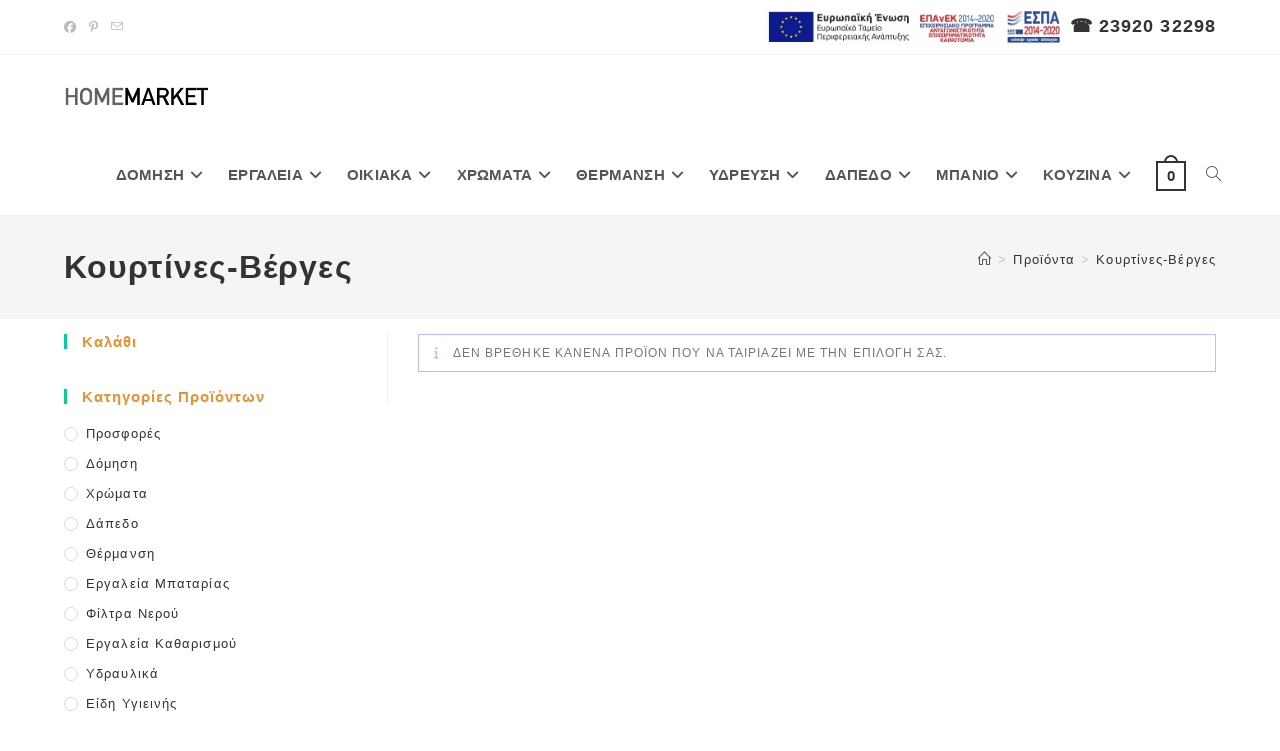

--- FILE ---
content_type: text/html; charset=UTF-8
request_url: https://home-market.gr/product-category/%CE%BA%CE%BF%CF%85%CF%81%CF%84%CE%AF%CE%BD%CE%B5%CF%82-%CE%B2%CE%AD%CF%81%CE%B3%CE%B5%CF%82/
body_size: 39731
content:
<!DOCTYPE html><html class="html" lang="el"><head><script data-no-optimize="1">var litespeed_docref=sessionStorage.getItem("litespeed_docref");litespeed_docref&&(Object.defineProperty(document,"referrer",{get:function(){return litespeed_docref}}),sessionStorage.removeItem("litespeed_docref"));</script> <meta charset="UTF-8"><link rel="profile" href="https://gmpg.org/xfn/11"><meta name='robots' content='index, follow, max-image-preview:large, max-snippet:-1, max-video-preview:-1' /><style>img:is([sizes="auto" i], [sizes^="auto," i]) { contain-intrinsic-size: 3000px 1500px }</style><meta name="viewport" content="width=device-width, initial-scale=1"><title>Κουρτίνες-Βέργες Archives - Home Market - Greece</title><link rel="canonical" href="https://home-market.gr/product-category/κουρτίνες-βέργες/" /><meta property="og:locale" content="el_GR" /><meta property="og:type" content="article" /><meta property="og:title" content="Κουρτίνες-Βέργες Archives - Home Market - Greece" /><meta property="og:url" content="https://home-market.gr/product-category/κουρτίνες-βέργες/" /><meta property="og:site_name" content="Home Market - Greece" /><meta property="og:image" content="https://home-market.gr/wp-content/uploads/2020/05/home-market-cover-scaled.jpg" /><meta property="og:image:width" content="1920" /><meta property="og:image:height" content="768" /><meta property="og:image:type" content="image/jpeg" /><meta name="twitter:card" content="summary_large_image" /> <script type="application/ld+json" class="yoast-schema-graph">{"@context":"https://schema.org","@graph":[{"@type":"CollectionPage","@id":"https://home-market.gr/product-category/%ce%ba%ce%bf%cf%85%cf%81%cf%84%ce%af%ce%bd%ce%b5%cf%82-%ce%b2%ce%ad%cf%81%ce%b3%ce%b5%cf%82/","url":"https://home-market.gr/product-category/%ce%ba%ce%bf%cf%85%cf%81%cf%84%ce%af%ce%bd%ce%b5%cf%82-%ce%b2%ce%ad%cf%81%ce%b3%ce%b5%cf%82/","name":"Κουρτίνες-Βέργες Archives - Home Market - Greece","isPartOf":{"@id":"https://home-market.gr/#website"},"breadcrumb":{"@id":"https://home-market.gr/product-category/%ce%ba%ce%bf%cf%85%cf%81%cf%84%ce%af%ce%bd%ce%b5%cf%82-%ce%b2%ce%ad%cf%81%ce%b3%ce%b5%cf%82/#breadcrumb"},"inLanguage":"el"},{"@type":"BreadcrumbList","@id":"https://home-market.gr/product-category/%ce%ba%ce%bf%cf%85%cf%81%cf%84%ce%af%ce%bd%ce%b5%cf%82-%ce%b2%ce%ad%cf%81%ce%b3%ce%b5%cf%82/#breadcrumb","itemListElement":[{"@type":"ListItem","position":1,"name":"Home","item":"https://home-market.gr/"},{"@type":"ListItem","position":2,"name":"Κουρτίνες-Βέργες"}]},{"@type":"WebSite","@id":"https://home-market.gr/#website","url":"https://home-market.gr/","name":"Home Market - Greece","description":"Τεχνικό Πολυκατάστημα - Home Solutions","publisher":{"@id":"https://home-market.gr/#organization"},"potentialAction":[{"@type":"SearchAction","target":{"@type":"EntryPoint","urlTemplate":"https://home-market.gr/?s={search_term_string}"},"query-input":{"@type":"PropertyValueSpecification","valueRequired":true,"valueName":"search_term_string"}}],"inLanguage":"el"},{"@type":"Organization","@id":"https://home-market.gr/#organization","name":"Home Market","url":"https://home-market.gr/","logo":{"@type":"ImageObject","inLanguage":"el","@id":"https://home-market.gr/#/schema/logo/image/","url":"https://home-market.gr/wp-content/uploads/2019/07/logo_home_market.png","contentUrl":"https://home-market.gr/wp-content/uploads/2019/07/logo_home_market.png","width":260,"height":36,"caption":"Home Market"},"image":{"@id":"https://home-market.gr/#/schema/logo/image/"},"sameAs":["https://www.facebook.com/homemarketgr"]}]}</script> <link rel="alternate" type="application/rss+xml" title="Ροή RSS &raquo; Home Market - Greece" href="https://home-market.gr/feed/" /><link rel="alternate" type="application/rss+xml" title="Ροή Σχολίων &raquo; Home Market - Greece" href="https://home-market.gr/comments/feed/" /><link rel="alternate" type="application/rss+xml" title="Ροή για Home Market - Greece &raquo; Κουρτίνες-Βέργες Κατηγορία" href="https://home-market.gr/product-category/%ce%ba%ce%bf%cf%85%cf%81%cf%84%ce%af%ce%bd%ce%b5%cf%82-%ce%b2%ce%ad%cf%81%ce%b3%ce%b5%cf%82/feed/" /><link data-optimized="2" rel="stylesheet" href="https://home-market.gr/wp-content/litespeed/css/557cc90ac3a6bf94b1f2442d96aa6d97.css?ver=ac5b3" /><style id='wp-block-library-theme-inline-css'>.wp-block-audio :where(figcaption){color:#555;font-size:13px;text-align:center}.is-dark-theme .wp-block-audio :where(figcaption){color:#ffffffa6}.wp-block-audio{margin:0 0 1em}.wp-block-code{border:1px solid #ccc;border-radius:4px;font-family:Menlo,Consolas,monaco,monospace;padding:.8em 1em}.wp-block-embed :where(figcaption){color:#555;font-size:13px;text-align:center}.is-dark-theme .wp-block-embed :where(figcaption){color:#ffffffa6}.wp-block-embed{margin:0 0 1em}.blocks-gallery-caption{color:#555;font-size:13px;text-align:center}.is-dark-theme .blocks-gallery-caption{color:#ffffffa6}:root :where(.wp-block-image figcaption){color:#555;font-size:13px;text-align:center}.is-dark-theme :root :where(.wp-block-image figcaption){color:#ffffffa6}.wp-block-image{margin:0 0 1em}.wp-block-pullquote{border-bottom:4px solid;border-top:4px solid;color:currentColor;margin-bottom:1.75em}.wp-block-pullquote cite,.wp-block-pullquote footer,.wp-block-pullquote__citation{color:currentColor;font-size:.8125em;font-style:normal;text-transform:uppercase}.wp-block-quote{border-left:.25em solid;margin:0 0 1.75em;padding-left:1em}.wp-block-quote cite,.wp-block-quote footer{color:currentColor;font-size:.8125em;font-style:normal;position:relative}.wp-block-quote:where(.has-text-align-right){border-left:none;border-right:.25em solid;padding-left:0;padding-right:1em}.wp-block-quote:where(.has-text-align-center){border:none;padding-left:0}.wp-block-quote.is-large,.wp-block-quote.is-style-large,.wp-block-quote:where(.is-style-plain){border:none}.wp-block-search .wp-block-search__label{font-weight:700}.wp-block-search__button{border:1px solid #ccc;padding:.375em .625em}:where(.wp-block-group.has-background){padding:1.25em 2.375em}.wp-block-separator.has-css-opacity{opacity:.4}.wp-block-separator{border:none;border-bottom:2px solid;margin-left:auto;margin-right:auto}.wp-block-separator.has-alpha-channel-opacity{opacity:1}.wp-block-separator:not(.is-style-wide):not(.is-style-dots){width:100px}.wp-block-separator.has-background:not(.is-style-dots){border-bottom:none;height:1px}.wp-block-separator.has-background:not(.is-style-wide):not(.is-style-dots){height:2px}.wp-block-table{margin:0 0 1em}.wp-block-table td,.wp-block-table th{word-break:normal}.wp-block-table :where(figcaption){color:#555;font-size:13px;text-align:center}.is-dark-theme .wp-block-table :where(figcaption){color:#ffffffa6}.wp-block-video :where(figcaption){color:#555;font-size:13px;text-align:center}.is-dark-theme .wp-block-video :where(figcaption){color:#ffffffa6}.wp-block-video{margin:0 0 1em}:root :where(.wp-block-template-part.has-background){margin-bottom:0;margin-top:0;padding:1.25em 2.375em}</style><style id='classic-theme-styles-inline-css'>/*! This file is auto-generated */
.wp-block-button__link{color:#fff;background-color:#32373c;border-radius:9999px;box-shadow:none;text-decoration:none;padding:calc(.667em + 2px) calc(1.333em + 2px);font-size:1.125em}.wp-block-file__button{background:#32373c;color:#fff;text-decoration:none}</style><style id='global-styles-inline-css'>:root{--wp--preset--aspect-ratio--square: 1;--wp--preset--aspect-ratio--4-3: 4/3;--wp--preset--aspect-ratio--3-4: 3/4;--wp--preset--aspect-ratio--3-2: 3/2;--wp--preset--aspect-ratio--2-3: 2/3;--wp--preset--aspect-ratio--16-9: 16/9;--wp--preset--aspect-ratio--9-16: 9/16;--wp--preset--color--black: #000000;--wp--preset--color--cyan-bluish-gray: #abb8c3;--wp--preset--color--white: #ffffff;--wp--preset--color--pale-pink: #f78da7;--wp--preset--color--vivid-red: #cf2e2e;--wp--preset--color--luminous-vivid-orange: #ff6900;--wp--preset--color--luminous-vivid-amber: #fcb900;--wp--preset--color--light-green-cyan: #7bdcb5;--wp--preset--color--vivid-green-cyan: #00d084;--wp--preset--color--pale-cyan-blue: #8ed1fc;--wp--preset--color--vivid-cyan-blue: #0693e3;--wp--preset--color--vivid-purple: #9b51e0;--wp--preset--gradient--vivid-cyan-blue-to-vivid-purple: linear-gradient(135deg,rgba(6,147,227,1) 0%,rgb(155,81,224) 100%);--wp--preset--gradient--light-green-cyan-to-vivid-green-cyan: linear-gradient(135deg,rgb(122,220,180) 0%,rgb(0,208,130) 100%);--wp--preset--gradient--luminous-vivid-amber-to-luminous-vivid-orange: linear-gradient(135deg,rgba(252,185,0,1) 0%,rgba(255,105,0,1) 100%);--wp--preset--gradient--luminous-vivid-orange-to-vivid-red: linear-gradient(135deg,rgba(255,105,0,1) 0%,rgb(207,46,46) 100%);--wp--preset--gradient--very-light-gray-to-cyan-bluish-gray: linear-gradient(135deg,rgb(238,238,238) 0%,rgb(169,184,195) 100%);--wp--preset--gradient--cool-to-warm-spectrum: linear-gradient(135deg,rgb(74,234,220) 0%,rgb(151,120,209) 20%,rgb(207,42,186) 40%,rgb(238,44,130) 60%,rgb(251,105,98) 80%,rgb(254,248,76) 100%);--wp--preset--gradient--blush-light-purple: linear-gradient(135deg,rgb(255,206,236) 0%,rgb(152,150,240) 100%);--wp--preset--gradient--blush-bordeaux: linear-gradient(135deg,rgb(254,205,165) 0%,rgb(254,45,45) 50%,rgb(107,0,62) 100%);--wp--preset--gradient--luminous-dusk: linear-gradient(135deg,rgb(255,203,112) 0%,rgb(199,81,192) 50%,rgb(65,88,208) 100%);--wp--preset--gradient--pale-ocean: linear-gradient(135deg,rgb(255,245,203) 0%,rgb(182,227,212) 50%,rgb(51,167,181) 100%);--wp--preset--gradient--electric-grass: linear-gradient(135deg,rgb(202,248,128) 0%,rgb(113,206,126) 100%);--wp--preset--gradient--midnight: linear-gradient(135deg,rgb(2,3,129) 0%,rgb(40,116,252) 100%);--wp--preset--font-size--small: 13px;--wp--preset--font-size--medium: 20px;--wp--preset--font-size--large: 36px;--wp--preset--font-size--x-large: 42px;--wp--preset--spacing--20: 0.44rem;--wp--preset--spacing--30: 0.67rem;--wp--preset--spacing--40: 1rem;--wp--preset--spacing--50: 1.5rem;--wp--preset--spacing--60: 2.25rem;--wp--preset--spacing--70: 3.38rem;--wp--preset--spacing--80: 5.06rem;--wp--preset--shadow--natural: 6px 6px 9px rgba(0, 0, 0, 0.2);--wp--preset--shadow--deep: 12px 12px 50px rgba(0, 0, 0, 0.4);--wp--preset--shadow--sharp: 6px 6px 0px rgba(0, 0, 0, 0.2);--wp--preset--shadow--outlined: 6px 6px 0px -3px rgba(255, 255, 255, 1), 6px 6px rgba(0, 0, 0, 1);--wp--preset--shadow--crisp: 6px 6px 0px rgba(0, 0, 0, 1);}:where(.is-layout-flex){gap: 0.5em;}:where(.is-layout-grid){gap: 0.5em;}body .is-layout-flex{display: flex;}.is-layout-flex{flex-wrap: wrap;align-items: center;}.is-layout-flex > :is(*, div){margin: 0;}body .is-layout-grid{display: grid;}.is-layout-grid > :is(*, div){margin: 0;}:where(.wp-block-columns.is-layout-flex){gap: 2em;}:where(.wp-block-columns.is-layout-grid){gap: 2em;}:where(.wp-block-post-template.is-layout-flex){gap: 1.25em;}:where(.wp-block-post-template.is-layout-grid){gap: 1.25em;}.has-black-color{color: var(--wp--preset--color--black) !important;}.has-cyan-bluish-gray-color{color: var(--wp--preset--color--cyan-bluish-gray) !important;}.has-white-color{color: var(--wp--preset--color--white) !important;}.has-pale-pink-color{color: var(--wp--preset--color--pale-pink) !important;}.has-vivid-red-color{color: var(--wp--preset--color--vivid-red) !important;}.has-luminous-vivid-orange-color{color: var(--wp--preset--color--luminous-vivid-orange) !important;}.has-luminous-vivid-amber-color{color: var(--wp--preset--color--luminous-vivid-amber) !important;}.has-light-green-cyan-color{color: var(--wp--preset--color--light-green-cyan) !important;}.has-vivid-green-cyan-color{color: var(--wp--preset--color--vivid-green-cyan) !important;}.has-pale-cyan-blue-color{color: var(--wp--preset--color--pale-cyan-blue) !important;}.has-vivid-cyan-blue-color{color: var(--wp--preset--color--vivid-cyan-blue) !important;}.has-vivid-purple-color{color: var(--wp--preset--color--vivid-purple) !important;}.has-black-background-color{background-color: var(--wp--preset--color--black) !important;}.has-cyan-bluish-gray-background-color{background-color: var(--wp--preset--color--cyan-bluish-gray) !important;}.has-white-background-color{background-color: var(--wp--preset--color--white) !important;}.has-pale-pink-background-color{background-color: var(--wp--preset--color--pale-pink) !important;}.has-vivid-red-background-color{background-color: var(--wp--preset--color--vivid-red) !important;}.has-luminous-vivid-orange-background-color{background-color: var(--wp--preset--color--luminous-vivid-orange) !important;}.has-luminous-vivid-amber-background-color{background-color: var(--wp--preset--color--luminous-vivid-amber) !important;}.has-light-green-cyan-background-color{background-color: var(--wp--preset--color--light-green-cyan) !important;}.has-vivid-green-cyan-background-color{background-color: var(--wp--preset--color--vivid-green-cyan) !important;}.has-pale-cyan-blue-background-color{background-color: var(--wp--preset--color--pale-cyan-blue) !important;}.has-vivid-cyan-blue-background-color{background-color: var(--wp--preset--color--vivid-cyan-blue) !important;}.has-vivid-purple-background-color{background-color: var(--wp--preset--color--vivid-purple) !important;}.has-black-border-color{border-color: var(--wp--preset--color--black) !important;}.has-cyan-bluish-gray-border-color{border-color: var(--wp--preset--color--cyan-bluish-gray) !important;}.has-white-border-color{border-color: var(--wp--preset--color--white) !important;}.has-pale-pink-border-color{border-color: var(--wp--preset--color--pale-pink) !important;}.has-vivid-red-border-color{border-color: var(--wp--preset--color--vivid-red) !important;}.has-luminous-vivid-orange-border-color{border-color: var(--wp--preset--color--luminous-vivid-orange) !important;}.has-luminous-vivid-amber-border-color{border-color: var(--wp--preset--color--luminous-vivid-amber) !important;}.has-light-green-cyan-border-color{border-color: var(--wp--preset--color--light-green-cyan) !important;}.has-vivid-green-cyan-border-color{border-color: var(--wp--preset--color--vivid-green-cyan) !important;}.has-pale-cyan-blue-border-color{border-color: var(--wp--preset--color--pale-cyan-blue) !important;}.has-vivid-cyan-blue-border-color{border-color: var(--wp--preset--color--vivid-cyan-blue) !important;}.has-vivid-purple-border-color{border-color: var(--wp--preset--color--vivid-purple) !important;}.has-vivid-cyan-blue-to-vivid-purple-gradient-background{background: var(--wp--preset--gradient--vivid-cyan-blue-to-vivid-purple) !important;}.has-light-green-cyan-to-vivid-green-cyan-gradient-background{background: var(--wp--preset--gradient--light-green-cyan-to-vivid-green-cyan) !important;}.has-luminous-vivid-amber-to-luminous-vivid-orange-gradient-background{background: var(--wp--preset--gradient--luminous-vivid-amber-to-luminous-vivid-orange) !important;}.has-luminous-vivid-orange-to-vivid-red-gradient-background{background: var(--wp--preset--gradient--luminous-vivid-orange-to-vivid-red) !important;}.has-very-light-gray-to-cyan-bluish-gray-gradient-background{background: var(--wp--preset--gradient--very-light-gray-to-cyan-bluish-gray) !important;}.has-cool-to-warm-spectrum-gradient-background{background: var(--wp--preset--gradient--cool-to-warm-spectrum) !important;}.has-blush-light-purple-gradient-background{background: var(--wp--preset--gradient--blush-light-purple) !important;}.has-blush-bordeaux-gradient-background{background: var(--wp--preset--gradient--blush-bordeaux) !important;}.has-luminous-dusk-gradient-background{background: var(--wp--preset--gradient--luminous-dusk) !important;}.has-pale-ocean-gradient-background{background: var(--wp--preset--gradient--pale-ocean) !important;}.has-electric-grass-gradient-background{background: var(--wp--preset--gradient--electric-grass) !important;}.has-midnight-gradient-background{background: var(--wp--preset--gradient--midnight) !important;}.has-small-font-size{font-size: var(--wp--preset--font-size--small) !important;}.has-medium-font-size{font-size: var(--wp--preset--font-size--medium) !important;}.has-large-font-size{font-size: var(--wp--preset--font-size--large) !important;}.has-x-large-font-size{font-size: var(--wp--preset--font-size--x-large) !important;}
:where(.wp-block-post-template.is-layout-flex){gap: 1.25em;}:where(.wp-block-post-template.is-layout-grid){gap: 1.25em;}
:where(.wp-block-columns.is-layout-flex){gap: 2em;}:where(.wp-block-columns.is-layout-grid){gap: 2em;}
:root :where(.wp-block-pullquote){font-size: 1.5em;line-height: 1.6;}</style><style id='woocommerce-inline-inline-css'>.woocommerce form .form-row .required { visibility: visible; }</style> <script type="text/template" id="tmpl-variation-template"><div class="woocommerce-variation-description">{{{ data.variation.variation_description }}}</div>
	<div class="woocommerce-variation-price">{{{ data.variation.price_html }}}</div>
	<div class="woocommerce-variation-availability">{{{ data.variation.availability_html }}}</div></script> <script type="text/template" id="tmpl-unavailable-variation-template"><p role="alert">Λυπούμαστε, αυτό το προϊόν δεν είναι διαθέσιμο. Παρακαλούμε, επιλέξτε έναν διαφορετικό συνδυασμό.</p></script> <script id="cookie-notice-front-js-before" type="litespeed/javascript">var cnArgs={"ajaxUrl":"https:\/\/home-market.gr\/wp-admin\/admin-ajax.php","nonce":"92371341f7","hideEffect":"fade","position":"bottom","onScroll":!1,"onScrollOffset":100,"onClick":!1,"cookieName":"cookie_notice_accepted","cookieTime":2592000,"cookieTimeRejected":2592000,"globalCookie":!1,"redirection":!0,"cache":!0,"revokeCookies":!1,"revokeCookiesOpt":"automatic"}</script> <script type="litespeed/javascript" data-src="https://home-market.gr/wp-includes/js/jquery/jquery.min.js" id="jquery-core-js"></script> <script id="wc-add-to-cart-js-extra" type="litespeed/javascript">var wc_add_to_cart_params={"ajax_url":"\/wp-admin\/admin-ajax.php","wc_ajax_url":"\/?wc-ajax=%%endpoint%%","i18n_view_cart":"\u039a\u03b1\u03bb\u03ac\u03b8\u03b9","cart_url":"https:\/\/home-market.gr\/cart\/","is_cart":"","cart_redirect_after_add":"yes"}</script> <script id="woocommerce-js-extra" type="litespeed/javascript">var woocommerce_params={"ajax_url":"\/wp-admin\/admin-ajax.php","wc_ajax_url":"\/?wc-ajax=%%endpoint%%","i18n_password_show":"\u0395\u03bc\u03c6\u03ac\u03bd\u03b9\u03c3\u03b7 \u03c3\u03c5\u03bd\u03b8\u03b7\u03bc\u03b1\u03c4\u03b9\u03ba\u03bf\u03cd","i18n_password_hide":"\u0391\u03c0\u03cc\u03ba\u03c1\u03c5\u03c8\u03b7 \u03c3\u03c5\u03bd\u03b8\u03b7\u03bc\u03b1\u03c4\u03b9\u03ba\u03bf\u03cd"}</script> <script id="wp-util-js-extra" type="litespeed/javascript">var _wpUtilSettings={"ajax":{"url":"\/wp-admin\/admin-ajax.php"}}</script> <script id="wc-add-to-cart-variation-js-extra" type="litespeed/javascript">var wc_add_to_cart_variation_params={"wc_ajax_url":"\/?wc-ajax=%%endpoint%%","i18n_no_matching_variations_text":"\u039b\u03c5\u03c0\u03bf\u03cd\u03bc\u03b1\u03c3\u03c4\u03b5, \u03ba\u03b1\u03bd\u03ad\u03bd\u03b1 \u03c0\u03c1\u03bf\u03ca\u03cc\u03bd \u03b4\u03b5\u03bd \u03c4\u03b1\u03af\u03c1\u03b9\u03b1\u03be\u03b5 \u03bc\u03b5 \u03c4\u03b7\u03bd \u03b5\u03c0\u03b9\u03bb\u03bf\u03b3\u03ae \u03c3\u03b1\u03c2. \u03a0\u03b1\u03c1\u03b1\u03ba\u03b1\u03bb\u03bf\u03cd\u03bc\u03b5, \u03b5\u03c0\u03b9\u03bb\u03ad\u03be\u03c4\u03b5 \u03ad\u03bd\u03b1\u03bd \u03b4\u03b9\u03b1\u03c6\u03bf\u03c1\u03b5\u03c4\u03b9\u03ba\u03cc \u03c3\u03c5\u03bd\u03b4\u03c5\u03b1\u03c3\u03bc\u03cc.","i18n_make_a_selection_text":"\u03a0\u03b1\u03c1\u03b1\u03ba\u03b1\u03bb\u03bf\u03cd\u03bc\u03b5, \u03b5\u03c0\u03b9\u03bb\u03ad\u03be\u03c4\u03b5 \u03ba\u03ac\u03c0\u03bf\u03b9\u03b5\u03c2 \u03b5\u03c0\u03b9\u03bb\u03bf\u03b3\u03ad\u03c2 \u03c0\u03c1\u03bf\u03ca\u03cc\u03bd\u03c4\u03bf\u03c2 \u03c0\u03c1\u03b9\u03bd \u03c0\u03c1\u03bf\u03c3\u03b8\u03ad\u03c3\u03b5\u03c4\u03b5 \u03b1\u03c5\u03c4\u03cc \u03c4\u03bf \u03c0\u03c1\u03bf\u03ca\u03cc\u03bd \u03c3\u03c4\u03bf \u03ba\u03b1\u03bb\u03ac\u03b8\u03b9 \u03c3\u03b1\u03c2.","i18n_unavailable_text":"\u039b\u03c5\u03c0\u03bf\u03cd\u03bc\u03b1\u03c3\u03c4\u03b5, \u03b1\u03c5\u03c4\u03cc \u03c4\u03bf \u03c0\u03c1\u03bf\u03ca\u03cc\u03bd \u03b4\u03b5\u03bd \u03b5\u03af\u03bd\u03b1\u03b9 \u03b4\u03b9\u03b1\u03b8\u03ad\u03c3\u03b9\u03bc\u03bf. \u03a0\u03b1\u03c1\u03b1\u03ba\u03b1\u03bb\u03bf\u03cd\u03bc\u03b5, \u03b5\u03c0\u03b9\u03bb\u03ad\u03be\u03c4\u03b5 \u03ad\u03bd\u03b1\u03bd \u03b4\u03b9\u03b1\u03c6\u03bf\u03c1\u03b5\u03c4\u03b9\u03ba\u03cc \u03c3\u03c5\u03bd\u03b4\u03c5\u03b1\u03c3\u03bc\u03cc.","i18n_reset_alert_text":"Your selection has been reset. Please select some product options before adding this product to your cart."}</script> <script id="wc-cart-fragments-js-extra" type="litespeed/javascript">var wc_cart_fragments_params={"ajax_url":"\/wp-admin\/admin-ajax.php","wc_ajax_url":"\/?wc-ajax=%%endpoint%%","cart_hash_key":"wc_cart_hash_9e49d1b2108c31798d05e4e3cc634d8f","fragment_name":"wc_fragments_9e49d1b2108c31798d05e4e3cc634d8f","request_timeout":"5000"}</script> <link rel="https://api.w.org/" href="https://home-market.gr/wp-json/" /><link rel="alternate" title="JSON" type="application/json" href="https://home-market.gr/wp-json/wp/v2/product_cat/4675" /><link rel="EditURI" type="application/rsd+xml" title="RSD" href="https://home-market.gr/xmlrpc.php?rsd" /><noscript><style>.woocommerce-product-gallery{ opacity: 1 !important; }</style></noscript><link rel="icon" href="https://home-market.gr/wp-content/uploads/2019/07/cropped-logo_home_market-100x100.png" sizes="32x32" /><link rel="icon" href="https://home-market.gr/wp-content/uploads/2019/07/cropped-logo_home_market-300x300.png" sizes="192x192" /><link rel="apple-touch-icon" href="https://home-market.gr/wp-content/uploads/2019/07/cropped-logo_home_market-300x300.png" /><meta name="msapplication-TileImage" content="https://home-market.gr/wp-content/uploads/2019/07/cropped-logo_home_market-300x300.png" /><style id="wp-custom-css">/* HIDES USELESS HOME PAGE HEADER */.home .page-header{display:none}/* FIXES OVERFLOW ISSUES ON CHECKOUT TABLE */.shop_table.woocommerce-checkout-review-order-table tr{display:grid;width:650px;max-width:100%;grid-template-columns:50% 50%}/* SETS MARGIN TO RADIO INPUT */input.shipping_method{margin-right:10px}/* FIXES PRODUCT HOVER ICON MISPLACED */.tinv-wishlist .tinvwl_add_to_wishlist_button.tinvwl-icon-heart.no-txt:before{transform:translateY(-50%) translateX(-50%)}/* FIXES FONT AWESOME SQUARE ICON BUG */input[type=checkbox]:checked:before{font-weight:600}/* STYLE WOOCOMMERCE PRICE */.woocommerce ul.products li.product .price .amount{font-size:22px;font-weight:700;color:#00cfdd}/* FIXES SELECT WIDTH OVERFLOW */.theme-selectInner{width:240px !important}/* REMOVES FOOTER NEWSLETTER BORDER */.wpcf7-form-control.wpcf7-text.wpcf7-email.wpcf7-validates-as-required.wpcf7-validates-as-email{border-radius:0}/* REMOVES FOOTER MENU STYLE */.site-footer .widget_nav_menu li{padding:3px 0;border:none}.site-footer .widget_nav_menu li{border-top:none !important}/* STYLISE FOOTER SOCIAL MEDIA */.footer-social-media{display:flex;font-size:20px}.footer-social-media li~li{margin-left:10px}/* SINGLE PRODUCT AVAILABILITY FIELD */.stock{display:inline-block;margin-top:15px;padding:0 8px;color:#57bf6d;text-transform:capitalize;border:1px solid #57bf6d;border-radius:4px}@media (min-width:992px){.woocommerce ul.products li.product .woo-entry-inner li{min-height:42px}}</style><style type="text/css">/* Colors */.woocommerce-MyAccount-navigation ul li a:before,.woocommerce-checkout .woocommerce-info a,.woocommerce-checkout #payment ul.payment_methods .wc_payment_method>input[type=radio]:first-child:checked+label:before,.woocommerce-checkout #payment .payment_method_paypal .about_paypal,.woocommerce ul.products li.product li.category a:hover,.woocommerce ul.products li.product .button:hover,.woocommerce ul.products li.product .product-inner .added_to_cart:hover,.product_meta .posted_in a:hover,.product_meta .tagged_as a:hover,.woocommerce div.product .woocommerce-tabs ul.tabs li a:hover,.woocommerce div.product .woocommerce-tabs ul.tabs li.active a,.woocommerce .oceanwp-grid-list a.active,.woocommerce .oceanwp-grid-list a:hover,.woocommerce .oceanwp-off-canvas-filter:hover,.widget_shopping_cart ul.cart_list li .owp-grid-wrap .owp-grid a.remove:hover,.widget_product_categories li a:hover ~ .count,.widget_layered_nav li a:hover ~ .count,.woocommerce ul.products li.product:not(.product-category) .woo-entry-buttons li a:hover,a:hover,a.light:hover,.theme-heading .text::before,.theme-heading .text::after,#top-bar-content >a:hover,#top-bar-social li.oceanwp-email a:hover,#site-navigation-wrap .dropdown-menu >li >a:hover,#site-header.medium-header #medium-searchform button:hover,.oceanwp-mobile-menu-icon a:hover,.blog-entry.post .blog-entry-header .entry-title a:hover,.blog-entry.post .blog-entry-readmore a:hover,.blog-entry.thumbnail-entry .blog-entry-category a,ul.meta li a:hover,.dropcap,.single nav.post-navigation .nav-links .title,body .related-post-title a:hover,body #wp-calendar caption,body .contact-info-widget.default i,body .contact-info-widget.big-icons i,body .custom-links-widget .oceanwp-custom-links li a:hover,body .custom-links-widget .oceanwp-custom-links li a:hover:before,body .posts-thumbnails-widget li a:hover,body .social-widget li.oceanwp-email a:hover,.comment-author .comment-meta .comment-reply-link,#respond #cancel-comment-reply-link:hover,#footer-widgets .footer-box a:hover,#footer-bottom a:hover,#footer-bottom #footer-bottom-menu a:hover,.sidr a:hover,.sidr-class-dropdown-toggle:hover,.sidr-class-menu-item-has-children.active >a,.sidr-class-menu-item-has-children.active >a >.sidr-class-dropdown-toggle,input[type=checkbox]:checked:before{color:#04cc9d}.woocommerce .oceanwp-grid-list a.active .owp-icon use,.woocommerce .oceanwp-grid-list a:hover .owp-icon use,.single nav.post-navigation .nav-links .title .owp-icon use,.blog-entry.post .blog-entry-readmore a:hover .owp-icon use,body .contact-info-widget.default .owp-icon use,body .contact-info-widget.big-icons .owp-icon use{stroke:#04cc9d}.woocommerce div.product div.images .open-image,.wcmenucart-details.count,.woocommerce-message a,.woocommerce-error a,.woocommerce-info a,.woocommerce .widget_price_filter .ui-slider .ui-slider-handle,.woocommerce .widget_price_filter .ui-slider .ui-slider-range,.owp-product-nav li a.owp-nav-link:hover,.woocommerce div.product.owp-tabs-layout-vertical .woocommerce-tabs ul.tabs li a:after,.woocommerce .widget_product_categories li.current-cat >a ~ .count,.woocommerce .widget_product_categories li.current-cat >a:before,.woocommerce .widget_layered_nav li.chosen a ~ .count,.woocommerce .widget_layered_nav li.chosen a:before,#owp-checkout-timeline .active .timeline-wrapper,.bag-style:hover .wcmenucart-cart-icon .wcmenucart-count,.show-cart .wcmenucart-cart-icon .wcmenucart-count,.woocommerce ul.products li.product:not(.product-category) .image-wrap .button,input[type="button"],input[type="reset"],input[type="submit"],button[type="submit"],.button,#site-navigation-wrap .dropdown-menu >li.btn >a >span,.thumbnail:hover i,.thumbnail:hover .link-post-svg-icon,.post-quote-content,.omw-modal .omw-close-modal,body .contact-info-widget.big-icons li:hover i,body .contact-info-widget.big-icons li:hover .owp-icon,body div.wpforms-container-full .wpforms-form input[type=submit],body div.wpforms-container-full .wpforms-form button[type=submit],body div.wpforms-container-full .wpforms-form .wpforms-page-button,.woocommerce-cart .wp-element-button,.woocommerce-checkout .wp-element-button,.wp-block-button__link{background-color:#04cc9d}.current-shop-items-dropdown{border-top-color:#04cc9d}.woocommerce div.product .woocommerce-tabs ul.tabs li.active a{border-bottom-color:#04cc9d}.wcmenucart-details.count:before{border-color:#04cc9d}.woocommerce ul.products li.product .button:hover{border-color:#04cc9d}.woocommerce ul.products li.product .product-inner .added_to_cart:hover{border-color:#04cc9d}.woocommerce div.product .woocommerce-tabs ul.tabs li.active a{border-color:#04cc9d}.woocommerce .oceanwp-grid-list a.active{border-color:#04cc9d}.woocommerce .oceanwp-grid-list a:hover{border-color:#04cc9d}.woocommerce .oceanwp-off-canvas-filter:hover{border-color:#04cc9d}.owp-product-nav li a.owp-nav-link:hover{border-color:#04cc9d}.widget_shopping_cart_content .buttons .button:first-child:hover{border-color:#04cc9d}.widget_shopping_cart ul.cart_list li .owp-grid-wrap .owp-grid a.remove:hover{border-color:#04cc9d}.widget_product_categories li a:hover ~ .count{border-color:#04cc9d}.woocommerce .widget_product_categories li.current-cat >a ~ .count{border-color:#04cc9d}.woocommerce .widget_product_categories li.current-cat >a:before{border-color:#04cc9d}.widget_layered_nav li a:hover ~ .count{border-color:#04cc9d}.woocommerce .widget_layered_nav li.chosen a ~ .count{border-color:#04cc9d}.woocommerce .widget_layered_nav li.chosen a:before{border-color:#04cc9d}#owp-checkout-timeline.arrow .active .timeline-wrapper:before{border-top-color:#04cc9d;border-bottom-color:#04cc9d}#owp-checkout-timeline.arrow .active .timeline-wrapper:after{border-left-color:#04cc9d;border-right-color:#04cc9d}.bag-style:hover .wcmenucart-cart-icon .wcmenucart-count{border-color:#04cc9d}.bag-style:hover .wcmenucart-cart-icon .wcmenucart-count:after{border-color:#04cc9d}.show-cart .wcmenucart-cart-icon .wcmenucart-count{border-color:#04cc9d}.show-cart .wcmenucart-cart-icon .wcmenucart-count:after{border-color:#04cc9d}.woocommerce ul.products li.product:not(.product-category) .woo-product-gallery .active a{border-color:#04cc9d}.woocommerce ul.products li.product:not(.product-category) .woo-product-gallery a:hover{border-color:#04cc9d}.widget-title{border-color:#04cc9d}blockquote{border-color:#04cc9d}.wp-block-quote{border-color:#04cc9d}#searchform-dropdown{border-color:#04cc9d}.dropdown-menu .sub-menu{border-color:#04cc9d}.blog-entry.large-entry .blog-entry-readmore a:hover{border-color:#04cc9d}.oceanwp-newsletter-form-wrap input[type="email"]:focus{border-color:#04cc9d}.social-widget li.oceanwp-email a:hover{border-color:#04cc9d}#respond #cancel-comment-reply-link:hover{border-color:#04cc9d}body .contact-info-widget.big-icons li:hover i{border-color:#04cc9d}body .contact-info-widget.big-icons li:hover .owp-icon{border-color:#04cc9d}#footer-widgets .oceanwp-newsletter-form-wrap input[type="email"]:focus{border-color:#04cc9d}.woocommerce div.product div.images .open-image:hover,.woocommerce-error a:hover,.woocommerce-info a:hover,.woocommerce-message a:hover,.woocommerce-message a:focus,.woocommerce .button:focus,.woocommerce ul.products li.product:not(.product-category) .image-wrap .button:hover,input[type="button"]:hover,input[type="reset"]:hover,input[type="submit"]:hover,button[type="submit"]:hover,input[type="button"]:focus,input[type="reset"]:focus,input[type="submit"]:focus,button[type="submit"]:focus,.button:hover,.button:focus,#site-navigation-wrap .dropdown-menu >li.btn >a:hover >span,.post-quote-author,.omw-modal .omw-close-modal:hover,body div.wpforms-container-full .wpforms-form input[type=submit]:hover,body div.wpforms-container-full .wpforms-form button[type=submit]:hover,body div.wpforms-container-full .wpforms-form .wpforms-page-button:hover,.woocommerce-cart .wp-element-button:hover,.woocommerce-checkout .wp-element-button:hover,.wp-block-button__link:hover{background-color:#00cfdd}a:hover{color:#00cfdd}a:hover .owp-icon use{stroke:#00cfdd}body .theme-button,body input[type="submit"],body button[type="submit"],body button,body .button,body div.wpforms-container-full .wpforms-form input[type=submit],body div.wpforms-container-full .wpforms-form button[type=submit],body div.wpforms-container-full .wpforms-form .wpforms-page-button,.woocommerce-cart .wp-element-button,.woocommerce-checkout .wp-element-button,.wp-block-button__link{border-color:#ffffff}body .theme-button:hover,body input[type="submit"]:hover,body button[type="submit"]:hover,body button:hover,body .button:hover,body div.wpforms-container-full .wpforms-form input[type=submit]:hover,body div.wpforms-container-full .wpforms-form input[type=submit]:active,body div.wpforms-container-full .wpforms-form button[type=submit]:hover,body div.wpforms-container-full .wpforms-form button[type=submit]:active,body div.wpforms-container-full .wpforms-form .wpforms-page-button:hover,body div.wpforms-container-full .wpforms-form .wpforms-page-button:active,.woocommerce-cart .wp-element-button:hover,.woocommerce-checkout .wp-element-button:hover,.wp-block-button__link:hover{border-color:#ffffff}/* OceanWP Style Settings CSS */.container{width:1300px}.theme-button,input[type="submit"],button[type="submit"],button,.button,body div.wpforms-container-full .wpforms-form input[type=submit],body div.wpforms-container-full .wpforms-form button[type=submit],body div.wpforms-container-full .wpforms-form .wpforms-page-button{border-style:solid}.theme-button,input[type="submit"],button[type="submit"],button,.button,body div.wpforms-container-full .wpforms-form input[type=submit],body div.wpforms-container-full .wpforms-form button[type=submit],body div.wpforms-container-full .wpforms-form .wpforms-page-button{border-width:1px}form input[type="text"],form input[type="password"],form input[type="email"],form input[type="url"],form input[type="date"],form input[type="month"],form input[type="time"],form input[type="datetime"],form input[type="datetime-local"],form input[type="week"],form input[type="number"],form input[type="search"],form input[type="tel"],form input[type="color"],form select,form textarea,.woocommerce .woocommerce-checkout .select2-container--default .select2-selection--single{border-style:solid}body div.wpforms-container-full .wpforms-form input[type=date],body div.wpforms-container-full .wpforms-form input[type=datetime],body div.wpforms-container-full .wpforms-form input[type=datetime-local],body div.wpforms-container-full .wpforms-form input[type=email],body div.wpforms-container-full .wpforms-form input[type=month],body div.wpforms-container-full .wpforms-form input[type=number],body div.wpforms-container-full .wpforms-form input[type=password],body div.wpforms-container-full .wpforms-form input[type=range],body div.wpforms-container-full .wpforms-form input[type=search],body div.wpforms-container-full .wpforms-form input[type=tel],body div.wpforms-container-full .wpforms-form input[type=text],body div.wpforms-container-full .wpforms-form input[type=time],body div.wpforms-container-full .wpforms-form input[type=url],body div.wpforms-container-full .wpforms-form input[type=week],body div.wpforms-container-full .wpforms-form select,body div.wpforms-container-full .wpforms-form textarea{border-style:solid}form input[type="text"],form input[type="password"],form input[type="email"],form input[type="url"],form input[type="date"],form input[type="month"],form input[type="time"],form input[type="datetime"],form input[type="datetime-local"],form input[type="week"],form input[type="number"],form input[type="search"],form input[type="tel"],form input[type="color"],form select,form textarea{border-radius:3px}body div.wpforms-container-full .wpforms-form input[type=date],body div.wpforms-container-full .wpforms-form input[type=datetime],body div.wpforms-container-full .wpforms-form input[type=datetime-local],body div.wpforms-container-full .wpforms-form input[type=email],body div.wpforms-container-full .wpforms-form input[type=month],body div.wpforms-container-full .wpforms-form input[type=number],body div.wpforms-container-full .wpforms-form input[type=password],body div.wpforms-container-full .wpforms-form input[type=range],body div.wpforms-container-full .wpforms-form input[type=search],body div.wpforms-container-full .wpforms-form input[type=tel],body div.wpforms-container-full .wpforms-form input[type=text],body div.wpforms-container-full .wpforms-form input[type=time],body div.wpforms-container-full .wpforms-form input[type=url],body div.wpforms-container-full .wpforms-form input[type=week],body div.wpforms-container-full .wpforms-form select,body div.wpforms-container-full .wpforms-form textarea{border-radius:3px}#main #content-wrap,.separate-layout #main #content-wrap{padding-top:15px;padding-bottom:15px}/* Header */#site-logo #site-logo-inner,.oceanwp-social-menu .social-menu-inner,#site-header.full_screen-header .menu-bar-inner,.after-header-content .after-header-content-inner{height:80px}#site-navigation-wrap .dropdown-menu >li >a,#site-navigation-wrap .dropdown-menu >li >span.opl-logout-link,.oceanwp-mobile-menu-icon a,.mobile-menu-close,.after-header-content-inner >a{line-height:80px}#site-header.has-header-media .overlay-header-media{background-color:rgba(0,0,0,0.5)}#site-logo #site-logo-inner a img,#site-header.center-header #site-navigation-wrap .middle-site-logo a img{max-width:174px}#site-header #site-logo #site-logo-inner a img,#site-header.center-header #site-navigation-wrap .middle-site-logo a img{max-height:20px}#site-navigation-wrap .dropdown-menu >li >a{padding:0 10px}#site-logo.has-responsive-logo .responsive-logo-link img{max-height:20px}/* Topbar */#top-bar-social li a{font-size:12px}/* Blog CSS */.ocean-single-post-header ul.meta-item li a:hover{color:#333333}/* Sidebar */.sidebar-box .widget-title{color:#e59334}/* WooCommerce */.current-shop-items-dropdown{width:461px}.woocommerce div.product div.images,.woocommerce.content-full-width div.product div.images{width:45%}.woocommerce div.product div.summary,.woocommerce.content-full-width div.product div.summary{width:45%}.owp-floating-bar form.cart .quantity .minus:hover,.owp-floating-bar form.cart .quantity .plus:hover{color:#ffffff}#owp-checkout-timeline .timeline-step{color:#cccccc}#owp-checkout-timeline .timeline-step{border-color:#cccccc}/* Typography */body{font-size:16px;line-height:1.4;letter-spacing:1.1px}h1,h2,h3,h4,h5,h6,.theme-heading,.widget-title,.oceanwp-widget-recent-posts-title,.comment-reply-title,.entry-title,.sidebar-box .widget-title{line-height:1.4;font-weight:500}h1{font-size:23px;line-height:1.4}h2{font-size:20px;line-height:1.4}h3{font-size:18px;line-height:1.4}h4{font-size:17px;line-height:1.4}h5{font-size:14px;line-height:1.4}h6{font-size:15px;line-height:1.4}.page-header .page-header-title,.page-header.background-image-page-header .page-header-title{font-size:32px;line-height:1.1;font-weight:600}.page-header .page-subheading{font-size:15px;line-height:1.8}.site-breadcrumbs,.site-breadcrumbs a{font-size:13px;line-height:1.4}#top-bar-content,#top-bar-social-alt{font-size:18px;line-height:1.6;font-weight:700}#site-logo a.site-logo-text{font-size:24px;line-height:1.8}#site-navigation-wrap .dropdown-menu >li >a,#site-header.full_screen-header .fs-dropdown-menu >li >a,#site-header.top-header #site-navigation-wrap .dropdown-menu >li >a,#site-header.center-header #site-navigation-wrap .dropdown-menu >li >a,#site-header.medium-header #site-navigation-wrap .dropdown-menu >li >a,.oceanwp-mobile-menu-icon a{font-size:15px;letter-spacing:.2px;font-weight:700;text-transform:uppercase}.dropdown-menu ul li a.menu-link,#site-header.full_screen-header .fs-dropdown-menu ul.sub-menu li a{font-size:13px;line-height:1.2;letter-spacing:.6px;font-weight:600}.sidr-class-dropdown-menu li a,a.sidr-class-toggle-sidr-close,#mobile-dropdown ul li a,body #mobile-fullscreen ul li a{font-size:15px;line-height:1.8}.blog-entry.post .blog-entry-header .entry-title a{font-size:24px;line-height:1.4}.ocean-single-post-header .single-post-title{font-size:34px;line-height:1.4;letter-spacing:.6px}.ocean-single-post-header ul.meta-item li,.ocean-single-post-header ul.meta-item li a{font-size:13px;line-height:1.4;letter-spacing:.6px}.ocean-single-post-header .post-author-name,.ocean-single-post-header .post-author-name a{font-size:14px;line-height:1.4;letter-spacing:.6px}.ocean-single-post-header .post-author-description{font-size:12px;line-height:1.4;letter-spacing:.6px}.single-post .entry-title{line-height:1.4;letter-spacing:.6px}.single-post ul.meta li,.single-post ul.meta li a{font-size:14px;line-height:1.4;letter-spacing:.6px}.sidebar-box .widget-title,.sidebar-box.widget_block .wp-block-heading{font-size:15px;line-height:1;letter-spacing:1px;font-weight:600}#footer-widgets .footer-box .widget-title{font-size:13px;line-height:1;letter-spacing:1px}#footer-bottom #copyright{font-size:14px;line-height:1}#footer-bottom #footer-bottom-menu{font-size:12px;line-height:1}.woocommerce-store-notice.demo_store{line-height:2;letter-spacing:1.5px}.demo_store .woocommerce-store-notice__dismiss-link{line-height:2;letter-spacing:1.5px}.woocommerce ul.products li.product li.title h2,.woocommerce ul.products li.product li.title a{font-size:14px;line-height:1.5}.woocommerce ul.products li.product li.category,.woocommerce ul.products li.product li.category a{font-size:12px;line-height:1}.woocommerce ul.products li.product .price{font-size:18px;line-height:1}.woocommerce ul.products li.product .button,.woocommerce ul.products li.product .product-inner .added_to_cart{font-size:12px;line-height:1.5;letter-spacing:1px}.woocommerce ul.products li.owp-woo-cond-notice span,.woocommerce ul.products li.owp-woo-cond-notice a{font-size:16px;line-height:1;letter-spacing:1px;font-weight:600;text-transform:capitalize}.woocommerce div.product .product_title{font-size:24px;line-height:1.4;letter-spacing:.6px}.woocommerce div.product p.price{font-size:36px;line-height:1;letter-spacing:.3px}.woocommerce .owp-btn-normal .summary form button.button,.woocommerce .owp-btn-big .summary form button.button,.woocommerce .owp-btn-very-big .summary form button.button{font-size:12px;line-height:1.5;letter-spacing:1px;text-transform:uppercase}.woocommerce div.owp-woo-single-cond-notice span,.woocommerce div.owp-woo-single-cond-notice a{font-size:18px;line-height:2;letter-spacing:1.5px;font-weight:600;text-transform:capitalize}</style></head><body class="archive tax-product_cat term-4675 wp-custom-logo wp-embed-responsive wp-theme-oceanwp wp-child-theme-oceanwp-child theme-oceanwp cookies-not-set woocommerce woocommerce-page woocommerce-no-js oceanwp-theme dropdown-mobile default-breakpoint has-sidebar content-left-sidebar has-topbar has-breadcrumbs has-fixed-footer has-parallax-footer pagination-center has-grid-list account-side-style" itemscope="itemscope" itemtype="https://schema.org/WebPage"><div id="outer-wrap" class="site clr"><a class="skip-link screen-reader-text" href="#main">Skip to content</a><div id="wrap" class="clr"><div id="top-bar-wrap" class="clr"><div id="top-bar" class="clr container"><div id="top-bar-inner" class="clr"><div id="top-bar-content" class="clr has-content top-bar-right">
<span class="topbar-content"><div style="gap: 15px;align-items: center;flex-wrap: wrap;justify-content: center">
<a href="https://home-market.gr/wp-content/uploads/2024/06/espa-ppt.pptx" target="_blank"><img data-lazyloaded="1" src="[data-uri]" width="729" height="92" style="max-width:300px" data-src="https://home-market.gr/wp-content/uploads/2024/06/espa-banner.jpg"></a>
<a href="tel:2392032298">☎︎ 23920 32298</a></div>
</span></div><div id="top-bar-social" class="clr top-bar-left"><ul class="clr" aria-label="Social links"><li class="oceanwp-facebook"><a href="https://www.facebook.com/pg/homemarketgr" aria-label="Facebook (opens in a new tab)" target="_blank" rel="noopener noreferrer"><i class=" fab fa-facebook" aria-hidden="true" role="img"></i></a></li><li class="oceanwp-pinterest"><a href="https://pinterest.com/homemarketgr" aria-label="Pinterest (opens in a new tab)" target="_blank" rel="noopener noreferrer"><i class=" fab fa-pinterest-p" aria-hidden="true" role="img"></i></a></li><li class="oceanwp-email"><a href="mailto:&#104;&#111;m&#101;&#109;a&#114;k&#101;&#116;sh&#111;p&#64;g&#109;a&#105;&#108;.c&#111;&#109;" aria-label="Send email (opens in your application)" target="_self"><i class=" icon-envelope" aria-hidden="true" role="img"></i></a></li></ul></div></div></div></div><header id="site-header" class="minimal-header clr" data-height="80" itemscope="itemscope" itemtype="https://schema.org/WPHeader" role="banner"><div id="site-header-inner" class="clr container"><div id="site-logo" class="clr" itemscope itemtype="https://schema.org/Brand" ><div id="site-logo-inner" class="clr"><a href="https://home-market.gr/" class="custom-logo-link" rel="home"><img data-lazyloaded="1" src="[data-uri]" width="260" height="36" data-src="https://home-market.gr/wp-content/uploads/2019/07/logo_home_market.png" class="custom-logo" alt="logo home market" decoding="async" /></a></div></div><div id="site-navigation-wrap" class="clr"><nav id="site-navigation" class="navigation main-navigation clr" itemscope="itemscope" itemtype="https://schema.org/SiteNavigationElement" role="navigation" ><ul id="menu-main-menu" class="main-menu dropdown-menu sf-menu"><li id="menu-item-6272" class="menu-item menu-item-type-custom menu-item-object-custom menu-item-has-children dropdown menu-item-6272"><a href="#" class="menu-link"><span class="text-wrap">Δόμηση<i class="nav-arrow fa fa-angle-down" aria-hidden="true" role="img"></i></span></a><ul class="sub-menu"><li id="menu-item-6273" class="menu-item menu-item-type-custom menu-item-object-custom menu-item-has-children dropdown menu-item-6273"><a href="http://home-market.gr/?product_cat=gipsosanides" class="menu-link"><span class="text-wrap">Γυψοσανίδες<i class="nav-arrow fa fa-angle-right" aria-hidden="true" role="img"></i></span></a><ul class="sub-menu"><li id="menu-item-10744" class="menu-item menu-item-type-custom menu-item-object-custom menu-item-10744"><a href="http://home-market.gr/product-category/domisi/gipsosanides/gipsosanides2/" class="menu-link"><span class="text-wrap">Γυψοσανίδες</span></a></li><li id="menu-item-6275" class="menu-item menu-item-type-custom menu-item-object-custom menu-item-6275"><a href="http://home-market.gr/?product_cat=metalla-gipsosanidas" class="menu-link"><span class="text-wrap">Μέταλλα Γυψοσανίδας</span></a></li><li id="menu-item-6277" class="menu-item menu-item-type-custom menu-item-object-custom menu-item-6277"><a href="http://home-market.gr/?product_cat=stokoi-vides" class="menu-link"><span class="text-wrap">Στόκοι-Βίδες</span></a></li></ul></li><li id="menu-item-7705" class="menu-item menu-item-type-custom menu-item-object-custom menu-item-has-children dropdown menu-item-7705"><a href="http://home-market.gr/?product_cat=episkevastika-ilika" class="menu-link"><span class="text-wrap">Επισκευαστικά υλικά<i class="nav-arrow fa fa-angle-right" aria-hidden="true" role="img"></i></span></a><ul class="sub-menu"><li id="menu-item-15277" class="menu-item menu-item-type-taxonomy menu-item-object-product_cat menu-item-15277"><a href="https://home-market.gr/product-category/domisi/episkevastika-ilika/koniamata/" class="menu-link"><span class="text-wrap">Κονιάματα</span></a></li><li id="menu-item-15280" class="menu-item menu-item-type-taxonomy menu-item-object-product_cat menu-item-15280"><a href="https://home-market.gr/product-category/domisi/episkevastika-ilika/epixrismata/" class="menu-link"><span class="text-wrap">Επιχρίσματα</span></a></li><li id="menu-item-15279" class="menu-item menu-item-type-taxonomy menu-item-object-product_cat menu-item-15279"><a href="https://home-market.gr/product-category/domisi/episkevastika-ilika/astaria-ritines/" class="menu-link"><span class="text-wrap">Αστάρια &#8211; Ρητίνες</span></a></li><li id="menu-item-15278" class="menu-item menu-item-type-taxonomy menu-item-object-product_cat menu-item-15278"><a href="https://home-market.gr/product-category/domisi/episkevastika-ilika/sfragistika/" class="menu-link"><span class="text-wrap">Σφραγιστικά</span></a></li></ul></li><li id="menu-item-15270" class="menu-item menu-item-type-taxonomy menu-item-object-product_cat menu-item-has-children dropdown menu-item-15270"><a href="https://home-market.gr/product-category/domisi/monosi/" class="menu-link"><span class="text-wrap">Μόνωση<i class="nav-arrow fa fa-angle-right" aria-hidden="true" role="img"></i></span></a><ul class="sub-menu"><li id="menu-item-15271" class="menu-item menu-item-type-taxonomy menu-item-object-product_cat menu-item-15271"><a href="https://home-market.gr/product-category/domisi/monosi/ilika-thermoprosopsis/" class="menu-link"><span class="text-wrap">Υλικά θερμοπρόσοψης</span></a></li><li id="menu-item-15274" class="menu-item menu-item-type-taxonomy menu-item-object-product_cat menu-item-15274"><a href="https://home-market.gr/product-category/domisi/monosi/polisterines/" class="menu-link"><span class="text-wrap">Πολυστερίνες</span></a></li><li id="menu-item-15398" class="menu-item menu-item-type-taxonomy menu-item-object-product_cat menu-item-15398"><a href="https://home-market.gr/product-category/domisi/monosi/petrovamvakes-monosi/" class="menu-link"><span class="text-wrap">Πετροβάμβακες</span></a></li><li id="menu-item-15273" class="menu-item menu-item-type-taxonomy menu-item-object-product_cat menu-item-15273"><a href="https://home-market.gr/product-category/domisi/monosi/igromonosi-taratsas/" class="menu-link"><span class="text-wrap">Υγρομόνωση ταράτσας</span></a></li><li id="menu-item-15269" class="menu-item menu-item-type-taxonomy menu-item-object-product_cat menu-item-15269"><a href="https://home-market.gr/product-category/domisi/monosi/ixomonosi/" class="menu-link"><span class="text-wrap">Ηχομόνωση</span></a></li><li id="menu-item-15272" class="menu-item menu-item-type-taxonomy menu-item-object-product_cat menu-item-15272"><a href="https://home-market.gr/product-category/domisi/monosi/prostasia-adiavroxopoiisi/" class="menu-link"><span class="text-wrap">Προστασία &#8211; Αδιαβροχοποίηση</span></a></li></ul></li><li id="menu-item-10745" class="menu-item menu-item-type-custom menu-item-object-custom menu-item-10745"><a href="http://home-market.gr/product-category/domisi/afroi-silikones/" class="menu-link"><span class="text-wrap">Αφροί – Σιλικόνες</span></a></li><li id="menu-item-15265" class="menu-item menu-item-type-taxonomy menu-item-object-product_cat menu-item-has-children dropdown menu-item-15265"><a href="https://home-market.gr/product-category/domisi/kolles-armostokoi/" class="menu-link"><span class="text-wrap">Κόλλες &#8211; Αρμόστοκοι<i class="nav-arrow fa fa-angle-right" aria-hidden="true" role="img"></i></span></a><ul class="sub-menu"><li id="menu-item-15283" class="menu-item menu-item-type-taxonomy menu-item-object-product_cat menu-item-15283"><a href="https://home-market.gr/product-category/domisi/kolles-armostokoi/plakidion-marmaron/" class="menu-link"><span class="text-wrap">Πλακιδίων &#8211; Μαρμάρων</span></a></li><li id="menu-item-15281" class="menu-item menu-item-type-taxonomy menu-item-object-product_cat menu-item-15281"><a href="https://home-market.gr/product-category/domisi/kolles-armostokoi/armostokoi/" class="menu-link"><span class="text-wrap">Αρμόστοκοι</span></a></li><li id="menu-item-15282" class="menu-item menu-item-type-taxonomy menu-item-object-product_cat menu-item-15282"><a href="https://home-market.gr/product-category/domisi/kolles-armostokoi/eidikon-efarmogon/" class="menu-link"><span class="text-wrap">Ειδικών εφαρμογών</span></a></li><li id="menu-item-15284" class="menu-item menu-item-type-taxonomy menu-item-object-product_cat menu-item-15284"><a href="https://home-market.gr/product-category/domisi/kolles-armostokoi/idraulikon/" class="menu-link"><span class="text-wrap">Υδραυλικών</span></a></li></ul></li><li id="menu-item-15260" class="menu-item menu-item-type-taxonomy menu-item-object-product_cat menu-item-has-children dropdown menu-item-15260"><a href="https://home-market.gr/product-category/domisi/eidi-prostasias/" class="menu-link"><span class="text-wrap">Είδη προστασίας<i class="nav-arrow fa fa-angle-right" aria-hidden="true" role="img"></i></span></a><ul class="sub-menu"><li id="menu-item-15264" class="menu-item menu-item-type-taxonomy menu-item-object-product_cat menu-item-15264"><a href="https://home-market.gr/product-category/domisi/eidi-prostasias/ipodimata/" class="menu-link"><span class="text-wrap">Υποδήματα</span></a></li><li id="menu-item-15262" class="menu-item menu-item-type-taxonomy menu-item-object-product_cat menu-item-15262"><a href="https://home-market.gr/product-category/domisi/eidi-prostasias/gantia/" class="menu-link"><span class="text-wrap">Γάντια</span></a></li><li id="menu-item-15261" class="menu-item menu-item-type-taxonomy menu-item-object-product_cat menu-item-15261"><a href="https://home-market.gr/product-category/domisi/eidi-prostasias/gyalia-maskes/" class="menu-link"><span class="text-wrap">Γυαλιά-Μάσκες</span></a></li><li id="menu-item-25834" class="menu-item menu-item-type-taxonomy menu-item-object-product_cat menu-item-25834"><a href="https://home-market.gr/product-category/domisi/eidi-prostasias/%cf%86%cf%8c%cf%81%ce%bc%ce%b5%cf%82-%cf%80%ce%b1%ce%bd%cf%84%ce%b5%ce%bb%cf%8c%ce%bd%ce%b9%ce%b1/" class="menu-link"><span class="text-wrap">Φόρμες-Παντελόνια</span></a></li><li id="menu-item-25835" class="menu-item menu-item-type-taxonomy menu-item-object-product_cat menu-item-25835"><a href="https://home-market.gr/product-category/domisi/eidi-prostasias/%ce%bc%cf%80%ce%bb%ce%bf%cf%8d%ce%b6%ce%b5%cf%82-t-shirt-%ce%bc%cf%80%ce%bf%cf%85%cf%86%ce%ac%ce%bd/" class="menu-link"><span class="text-wrap">Μπλούζες-T shirt-Μπουφάν</span></a></li><li id="menu-item-15263" class="menu-item menu-item-type-taxonomy menu-item-object-product_cat menu-item-15263"><a href="https://home-market.gr/product-category/domisi/eidi-prostasias/diafora-eidi-prostasias/" class="menu-link"><span class="text-wrap">Διάφορα</span></a></li></ul></li><li id="menu-item-25559" class="menu-item menu-item-type-taxonomy menu-item-object-product_cat menu-item-has-children dropdown menu-item-25559"><a href="https://home-market.gr/product-category/domisi/eksaerismos/" class="menu-link"><span class="text-wrap">Εξαερισμός<i class="nav-arrow fa fa-angle-right" aria-hidden="true" role="img"></i></span></a><ul class="sub-menu"><li id="menu-item-25562" class="menu-item menu-item-type-taxonomy menu-item-object-product_cat menu-item-25562"><a href="https://home-market.gr/product-category/domisi/eksaerismos/anemistires/" class="menu-link"><span class="text-wrap">Ανεμιστήρες</span></a></li><li id="menu-item-25561" class="menu-item menu-item-type-taxonomy menu-item-object-product_cat menu-item-25561"><a href="https://home-market.gr/product-category/domisi/eksaerismos/persides-kapakia/" class="menu-link"><span class="text-wrap">Περσίδες-Καπάκια</span></a></li><li id="menu-item-25563" class="menu-item menu-item-type-taxonomy menu-item-object-product_cat menu-item-25563"><a href="https://home-market.gr/product-category/domisi/eksaerismos/eksartimata/" class="menu-link"><span class="text-wrap">Εξαρτήματα</span></a></li></ul></li><li id="menu-item-16138" class="menu-item menu-item-type-taxonomy menu-item-object-product_cat menu-item-has-children dropdown menu-item-16138"><a href="https://home-market.gr/product-category/domisi/%ce%b7%ce%bb%ce%b5%ce%ba%cf%84%cf%81%ce%bf%ce%bb%ce%bf%ce%b3%ce%b9%ce%ba%cf%8c-%cf%85%ce%bb%ce%b9%ce%ba%cf%8c/" class="menu-link"><span class="text-wrap">Ηλεκτρολογικό υλικό<i class="nav-arrow fa fa-angle-right" aria-hidden="true" role="img"></i></span></a><ul class="sub-menu"><li id="menu-item-16015" class="menu-item menu-item-type-taxonomy menu-item-object-product_cat menu-item-16015"><a href="https://home-market.gr/product-category/domisi/%ce%b7%ce%bb%ce%b5%ce%ba%cf%84%cf%81%ce%bf%ce%bb%ce%bf%ce%b3%ce%b9%ce%ba%cf%8c-%cf%85%ce%bb%ce%b9%ce%ba%cf%8c/%cf%86%cf%89%cf%84%ce%b9%cf%83%ce%bc%cf%8c%cf%82/" class="menu-link"><span class="text-wrap">Φωτισμός</span></a></li><li id="menu-item-16013" class="menu-item menu-item-type-taxonomy menu-item-object-product_cat menu-item-16013"><a href="https://home-market.gr/product-category/domisi/%ce%b7%ce%bb%ce%b5%ce%ba%cf%84%cf%81%ce%bf%ce%bb%ce%bf%ce%b3%ce%b9%ce%ba%cf%8c-%cf%85%ce%bb%ce%b9%ce%ba%cf%8c/%ce%bb%ce%ac%ce%bc%cf%80%ce%b5%cf%82-led/" class="menu-link"><span class="text-wrap">Λάμπες LED</span></a></li><li id="menu-item-16014" class="menu-item menu-item-type-taxonomy menu-item-object-product_cat menu-item-16014"><a href="https://home-market.gr/product-category/%ce%b4%ce%b9%ce%ac%cf%86%ce%bf%cf%81%ce%b1-%ce%b7%ce%bb%ce%b5%ce%ba%cf%84%cf%81%ce%bf%ce%bb%ce%bf%ce%b3%ce%b9%ce%ba%ce%ac/" class="menu-link"><span class="text-wrap">Διάφορα Ηλεκτρολογικά</span></a></li></ul></li></ul></li><li id="menu-item-13816" class="menu-item menu-item-type-custom menu-item-object-custom menu-item-has-children dropdown menu-item-13816"><a href="https://home-market.gr/product-category/domisi/ergaleia/" class="menu-link"><span class="text-wrap">Εργαλεία<i class="nav-arrow fa fa-angle-down" aria-hidden="true" role="img"></i></span></a><ul class="sub-menu"><li id="menu-item-13818" class="menu-item menu-item-type-custom menu-item-object-custom menu-item-13818"><a href="https://home-market.gr/product-category/domisi/ergaleia/ergaleia-ilektrika/" class="menu-link"><span class="text-wrap">Εργαλεία ηλεκτρικά</span></a></li><li id="menu-item-13817" class="menu-item menu-item-type-custom menu-item-object-custom menu-item-13817"><a href="https://home-market.gr/product-category/domisi/ergaleia/ergaleia-xeiros/" class="menu-link"><span class="text-wrap">Εργαλεία χειρός</span></a></li><li id="menu-item-24174" class="menu-item menu-item-type-taxonomy menu-item-object-product_cat menu-item-24174"><a href="https://home-market.gr/product-category/%ce%b5%cf%81%ce%b3%ce%b1%ce%bb%ce%b5%ce%af%ce%b1-%ce%bc%cf%80%ce%b1%cf%84%ce%b1%cf%81%ce%af%ce%b1%cf%82/" class="menu-link"><span class="text-wrap">Εργαλεία Μπαταρίας</span></a></li><li id="menu-item-24176" class="menu-item menu-item-type-taxonomy menu-item-object-product_cat menu-item-24176"><a href="https://home-market.gr/product-category/%ce%b5%cf%81%ce%b3%ce%b1%ce%bb%ce%b5%ce%af%ce%b1-%ce%bc%ce%ad%cf%84%cf%81%ce%b7%cf%83%ce%b7%cf%82/" class="menu-link"><span class="text-wrap">Εργαλεία Μέτρησης</span></a></li><li id="menu-item-24175" class="menu-item menu-item-type-taxonomy menu-item-object-product_cat menu-item-24175"><a href="https://home-market.gr/product-category/%ce%b5%cf%81%ce%b3%ce%b1%ce%bb%ce%b5%ce%af%ce%b1-%ce%ba%ce%b1%ce%b8%ce%b1%cf%81%ce%b9%cf%83%ce%bc%ce%bf%cf%8d/" class="menu-link"><span class="text-wrap">Εργαλεία Καθαρισμού</span></a></li><li id="menu-item-24179" class="menu-item menu-item-type-taxonomy menu-item-object-product_cat menu-item-24179"><a href="https://home-market.gr/product-category/%ce%b5%cf%81%ce%b3%ce%b1%ce%bb%ce%b5%ce%af%ce%b1-%ce%b1%ce%bd%ce%ac%ce%b4%ce%b5%cf%85%cf%83%ce%b7%cf%82/" class="menu-link"><span class="text-wrap">Εργαλεία Ανάδευσης</span></a></li><li id="menu-item-24187" class="menu-item menu-item-type-taxonomy menu-item-object-product_cat menu-item-24187"><a href="https://home-market.gr/product-category/%ce%b5%cf%81%ce%b3%ce%b1%ce%bb%ce%b5%ce%af%ce%b1-%ce%b1%ce%ad%cf%81%ce%bf%cf%82/" class="menu-link"><span class="text-wrap">Εργαλεία Αέρος</span></a></li><li id="menu-item-25529" class="menu-item menu-item-type-taxonomy menu-item-object-product_cat menu-item-25529"><a href="https://home-market.gr/product-category/ergaleia/ergaliothikes/" class="menu-link"><span class="text-wrap">Εργαλειοθήκες</span></a></li><li id="menu-item-24178" class="menu-item menu-item-type-taxonomy menu-item-object-product_cat menu-item-24178"><a href="https://home-market.gr/product-category/%ce%bf%ce%b9%ce%ba%ce%bf%ce%b4%ce%bf%ce%bc%ce%b9%ce%ba%ce%ac/" class="menu-link"><span class="text-wrap">Οικοδομικά</span></a></li><li id="menu-item-13819" class="menu-item menu-item-type-custom menu-item-object-custom menu-item-13819"><a href="https://home-market.gr/product-category/domisi/ergaleia/analwsima-ergaleia/" class="menu-link"><span class="text-wrap">Αναλώσιμα</span></a></li></ul></li><li id="menu-item-25311" class="menu-item menu-item-type-taxonomy menu-item-object-product_cat current-menu-ancestor menu-item-has-children dropdown menu-item-25311"><a href="https://home-market.gr/product-category/%ce%bf%ce%b9%ce%ba%ce%b9%ce%b1%ce%ba%ce%ac/" class="menu-link"><span class="text-wrap">Οικιακά<i class="nav-arrow fa fa-angle-down" aria-hidden="true" role="img"></i></span></a><ul class="sub-menu"><li id="menu-item-25314" class="menu-item menu-item-type-taxonomy menu-item-object-product_cat menu-item-25314"><a href="https://home-market.gr/product-category/%ce%bf%ce%b9%ce%ba%ce%b9%ce%b1%ce%ba%ce%ac/ntoulapes/" class="menu-link"><span class="text-wrap">Ντουλάπες</span></a></li><li id="menu-item-25313" class="menu-item menu-item-type-taxonomy menu-item-object-product_cat menu-item-25313"><a href="https://home-market.gr/product-category/%ce%bf%ce%b9%ce%ba%ce%b9%ce%b1%ce%ba%ce%ac/apothikeusi/" class="menu-link"><span class="text-wrap">Αποθήκευση</span></a></li><li id="menu-item-25349" class="menu-item menu-item-type-taxonomy menu-item-object-product_cat menu-item-25349"><a href="https://home-market.gr/product-category/%ce%bf%ce%b9%ce%ba%ce%b9%ce%b1%ce%ba%ce%ac/paidiki-prostasia-epiplon/" class="menu-link"><span class="text-wrap">Παιδική προστασία-Επίπλων</span></a></li><li id="menu-item-25492" class="menu-item menu-item-type-taxonomy menu-item-object-product_cat menu-item-25492"><a href="https://home-market.gr/product-category/%ce%bf%ce%b9%ce%ba%ce%b9%ce%b1%ce%ba%ce%ac/klidaries-louketa/" class="menu-link"><span class="text-wrap">Κλειδαριές-Λουκέτα</span></a></li><li id="menu-item-25838" class="menu-item menu-item-type-taxonomy menu-item-object-product_cat current-menu-ancestor current-menu-parent menu-item-has-children dropdown menu-item-25838"><a href="https://home-market.gr/product-category/eidi-igieinis/axesouar-mpanioy/" class="menu-link"><span class="text-wrap">Αξεσουάρ Μπάνιου<i class="nav-arrow fa fa-angle-right" aria-hidden="true" role="img"></i></span></a><ul class="sub-menu"><li id="menu-item-25840" class="menu-item menu-item-type-taxonomy menu-item-object-product_cat menu-item-25840"><a href="https://home-market.gr/product-category/%cf%87%ce%b1%cf%81%cf%84%ce%bf%ce%b4%ce%bf%cf%87%ce%b5%ce%af%ce%b1-%cf%80%ce%b9%ce%b3%ce%ba%ce%ac%ce%bb/" class="menu-link"><span class="text-wrap">Χαρτοδοχεία-Πιγκάλ</span></a></li><li id="menu-item-25844" class="menu-item menu-item-type-taxonomy menu-item-object-product_cat current-menu-item menu-item-25844"><a href="https://home-market.gr/product-category/%ce%ba%ce%bf%cf%85%cf%81%cf%84%ce%af%ce%bd%ce%b5%cf%82-%ce%b2%ce%ad%cf%81%ce%b3%ce%b5%cf%82/" class="menu-link"><span class="text-wrap">Κουρτίνες-Βέργες</span></a></li><li id="menu-item-25842" class="menu-item menu-item-type-taxonomy menu-item-object-product_cat menu-item-25842"><a href="https://home-market.gr/product-category/%cf%80%ce%b1%cf%84%ce%ac%ce%ba%ce%b9%ce%b1/" class="menu-link"><span class="text-wrap">Πατάκια</span></a></li></ul></li></ul></li><li id="menu-item-6283" class="menu-item menu-item-type-custom menu-item-object-custom menu-item-has-children dropdown menu-item-6283"><a href="http://home-market.gr/?product_cat=xrwmata" class="menu-link"><span class="text-wrap">Χρώματα<i class="nav-arrow fa fa-angle-down" aria-hidden="true" role="img"></i></span></a><ul class="sub-menu"><li id="menu-item-6290" class="menu-item menu-item-type-custom menu-item-object-custom menu-item-6290"><a href="http://home-market.gr/?product_cat=plastika" class="menu-link"><span class="text-wrap">Πλαστικά</span></a></li><li id="menu-item-6285" class="menu-item menu-item-type-custom menu-item-object-custom menu-item-6285"><a href="http://home-market.gr/?product_cat=akrilika" class="menu-link"><span class="text-wrap">Ακρυλικά</span></a></li><li id="menu-item-6288" class="menu-item menu-item-type-custom menu-item-object-custom menu-item-6288"><a href="http://home-market.gr/?product_cat=energeiaka" class="menu-link"><span class="text-wrap">Ενεργειακά</span></a></li><li id="menu-item-7706" class="menu-item menu-item-type-custom menu-item-object-custom menu-item-7706"><a href="http://home-market.gr/?product_cat=eidikes-xriseis" class="menu-link"><span class="text-wrap">Ειδικές χρήσεις</span></a></li><li id="menu-item-6287" class="menu-item menu-item-type-custom menu-item-object-custom menu-item-6287"><a href="http://home-market.gr/?product_cat=astaria-ipostrwmata" class="menu-link"><span class="text-wrap">Αστάρια &#8211; Υποστρώματα</span></a></li><li id="menu-item-6289" class="menu-item menu-item-type-custom menu-item-object-custom menu-item-6289"><a href="http://home-market.gr/?product_cat=ladompogies-vernikia" class="menu-link"><span class="text-wrap">Λαδομπογιές &#8211; Βερνίκια</span></a></li><li id="menu-item-6291" class="menu-item menu-item-type-custom menu-item-object-custom menu-item-6291"><a href="http://home-market.gr/?product_cat=sprei" class="menu-link"><span class="text-wrap">Σπρέι</span></a></li><li id="menu-item-6286" class="menu-item menu-item-type-custom menu-item-object-custom menu-item-6286"><a href="http://home-market.gr/?product_cat=analosima" class="menu-link"><span class="text-wrap">Αναλώσιμα</span></a></li><li id="menu-item-10923" class="menu-item menu-item-type-custom menu-item-object-custom menu-item-10923"><a href="http://home-market.gr/product-category/xrwmata/katharistika/" class="menu-link"><span class="text-wrap">Καθαριστικά</span></a></li><li id="menu-item-7707" class="menu-item menu-item-type-custom menu-item-object-custom menu-item-7707"><a href="http://home-market.gr/?product_cat=ergaleia-vafis" class="menu-link"><span class="text-wrap">Εργαλεία βαφής</span></a></li></ul></li><li id="menu-item-6292" class="menu-item menu-item-type-custom menu-item-object-custom menu-item-has-children dropdown menu-item-6292"><a href="http://home-market.gr/?product_cat=thermansi" class="menu-link"><span class="text-wrap">Θέρμανση<i class="nav-arrow fa fa-angle-down" aria-hidden="true" role="img"></i></span></a><ul class="sub-menu"><li id="menu-item-6294" class="menu-item menu-item-type-custom menu-item-object-custom menu-item-6294"><a href="http://home-market.gr/?product_cat=iliakoi-thermosifwnes" class="menu-link"><span class="text-wrap">Ηλιακοί Θερμοσίφωνες</span></a></li><li id="menu-item-6295" class="menu-item menu-item-type-custom menu-item-object-custom menu-item-6295"><a href="http://home-market.gr/?product_cat=thermosifwnes-boiler" class="menu-link"><span class="text-wrap">Θερμοσίφωνες &#8211; Boiler</span></a></li><li id="menu-item-6296" class="menu-item menu-item-type-custom menu-item-object-custom menu-item-6296"><a href="http://home-market.gr/?product_cat=levites-aeriou" class="menu-link"><span class="text-wrap">Λέβητες αερίου</span></a></li><li id="menu-item-6298" class="menu-item menu-item-type-custom menu-item-object-custom menu-item-6298"><a href="http://home-market.gr/?product_cat=levites-petrelaiou" class="menu-link"><span class="text-wrap">Λέβητες πετρελαίου</span></a></li><li id="menu-item-6297" class="menu-item menu-item-type-custom menu-item-object-custom menu-item-6297"><a href="http://home-market.gr/?product_cat=levites-xilou-pellet" class="menu-link"><span class="text-wrap">Λέβητες Ξύλου-Πέλλετ</span></a></li><li id="menu-item-10922" class="menu-item menu-item-type-custom menu-item-object-custom menu-item-10922"><a href="http://home-market.gr/product-category/thermansi/kaminades/" class="menu-link"><span class="text-wrap">Καμινάδες</span></a></li><li id="menu-item-10921" class="menu-item menu-item-type-custom menu-item-object-custom menu-item-10921"><a href="http://home-market.gr/product-category/thermansi/exartimata-levitostasiou/" class="menu-link"><span class="text-wrap">Εξαρτήματα Λεβητοστασίου</span></a></li><li id="menu-item-6293" class="menu-item menu-item-type-custom menu-item-object-custom menu-item-6293"><a href="http://home-market.gr/?product_cat=antallaktika" class="menu-link"><span class="text-wrap">Ανταλλακτικά Καυστήρων</span></a></li><li id="menu-item-10880" class="menu-item menu-item-type-custom menu-item-object-custom menu-item-10880"><a href="http://home-market.gr/product-category/thermansi/endodapedia-thermansi/" class="menu-link"><span class="text-wrap">Ενδοδαπέδια Θέρμανση</span></a></li></ul></li><li id="menu-item-6299" class="menu-item menu-item-type-custom menu-item-object-custom menu-item-has-children dropdown menu-item-6299"><a href="#" class="menu-link"><span class="text-wrap">Ύδρευση<i class="nav-arrow fa fa-angle-down" aria-hidden="true" role="img"></i></span></a><ul class="sub-menu"><li id="menu-item-6312" class="menu-item menu-item-type-custom menu-item-object-custom menu-item-has-children dropdown menu-item-6312"><a href="http://home-market.gr/?product_cat=idravlika" class="menu-link"><span class="text-wrap">Υδραυλικά<i class="nav-arrow fa fa-angle-right" aria-hidden="true" role="img"></i></span></a><ul class="sub-menu"><li id="menu-item-6300" class="menu-item menu-item-type-custom menu-item-object-custom menu-item-6300"><a href="http://home-market.gr/?product_cat=antiles-piestika" class="menu-link"><span class="text-wrap">Αντλίες &#8211; Πιεστικά</span></a></li><li id="menu-item-6301" class="menu-item menu-item-type-custom menu-item-object-custom menu-item-6301"><a href="http://home-market.gr/?product_cat=apoxeteftika" class="menu-link"><span class="text-wrap">Αποχετευτικά PVC</span></a></li><li id="menu-item-6302" class="menu-item menu-item-type-custom menu-item-object-custom menu-item-6302"><a href="http://home-market.gr/?product_cat=vanes-diakoptes" class="menu-link"><span class="text-wrap">Βάνες &#8211; Διακόπτες</span></a></li><li id="menu-item-10464" class="menu-item menu-item-type-custom menu-item-object-custom menu-item-10464"><a href="http://home-market.gr/product-category/idravlika/monoseis/" class="menu-link"><span class="text-wrap">Μονώσεις</span></a></li><li id="menu-item-6303" class="menu-item menu-item-type-custom menu-item-object-custom menu-item-6303"><a href="http://home-market.gr/?product_cat=galvanize" class="menu-link"><span class="text-wrap">Γαλβανιζέ</span></a></li><li id="menu-item-6305" class="menu-item menu-item-type-custom menu-item-object-custom menu-item-has-children dropdown menu-item-6305"><a href="http://home-market.gr/?product_cat=thermokollitika" class="menu-link"><span class="text-wrap">Θερμοκολλητικά PPR<i class="nav-arrow fa fa-angle-right" aria-hidden="true" role="img"></i></span></a><ul class="sub-menu"><li id="menu-item-16131" class="menu-item menu-item-type-taxonomy menu-item-object-product_cat menu-item-16131"><a href="https://home-market.gr/product-category/idravlika/thermokollitika/%cf%83%cf%89%ce%bb%ce%ae%ce%bd%ce%b5%cf%82-ppr/" class="menu-link"><span class="text-wrap">Σωλήνες PPR</span></a></li><li id="menu-item-13831" class="menu-item menu-item-type-custom menu-item-object-custom menu-item-13831"><a href="https://home-market.gr/product-category/idravlika/thermokollitika/exartimata-ppr/" class="menu-link"><span class="text-wrap">Εξαρτήματα PPR</span></a></li></ul></li><li id="menu-item-6306" class="menu-item menu-item-type-custom menu-item-object-custom menu-item-6306"><a href="http://home-market.gr/?product_cat=oreixalkos" class="menu-link"><span class="text-wrap">Ορείχαλκος</span></a></li><li id="menu-item-6307" class="menu-item menu-item-type-custom menu-item-object-custom menu-item-6307"><a href="http://home-market.gr/?product_cat=toymporama" class="menu-link"><span class="text-wrap">Τουμπόραμα</span></a></li><li id="menu-item-7729" class="menu-item menu-item-type-custom menu-item-object-custom menu-item-7729"><a href="http://home-market.gr/?product_cat=antallaktika-idravlika" class="menu-link"><span class="text-wrap">Ανταλλακτικά</span></a></li><li id="menu-item-6304" class="menu-item menu-item-type-custom menu-item-object-custom menu-item-6304"><a href="http://home-market.gr/?product_cat=diafora" class="menu-link"><span class="text-wrap">Διάφορα</span></a></li><li id="menu-item-6308" class="menu-item menu-item-type-custom menu-item-object-custom menu-item-6308"><a href="http://home-market.gr/?product_cat=xalkos" class="menu-link"><span class="text-wrap">Χαλκός</span></a></li></ul></li><li id="menu-item-6309" class="menu-item menu-item-type-custom menu-item-object-custom menu-item-has-children dropdown menu-item-6309"><a href="http://home-market.gr/?product_cat=filtra-nerou" class="menu-link"><span class="text-wrap">Φίλτρα Νερού<i class="nav-arrow fa fa-angle-right" aria-hidden="true" role="img"></i></span></a><ul class="sub-menu"><li id="menu-item-7730" class="menu-item menu-item-type-custom menu-item-object-custom menu-item-7730"><a href="http://home-market.gr/?product_cat=filtra-antistrofis-osmosis" class="menu-link"><span class="text-wrap">Φίλτρα αντίστροφης όσμωσης R.O</span></a></li><li id="menu-item-7732" class="menu-item menu-item-type-custom menu-item-object-custom menu-item-7732"><a href="http://home-market.gr/?product_cat=filtra-kentrikis-paroxis" class="menu-link"><span class="text-wrap">Φίλτρα κεντρικής παροχής</span></a></li><li id="menu-item-7733" class="menu-item menu-item-type-custom menu-item-object-custom menu-item-7733"><a href="http://home-market.gr/?product_cat=filtra-pagkou" class="menu-link"><span class="text-wrap">Φίλτρα πάγκου</span></a></li><li id="menu-item-6310" class="menu-item menu-item-type-custom menu-item-object-custom menu-item-6310"><a href="http://home-market.gr/?product_cat=antallaktika-filtra-nerou" class="menu-link"><span class="text-wrap">Ανταλλακτικά</span></a></li></ul></li><li id="menu-item-6313" class="menu-item menu-item-type-custom menu-item-object-custom menu-item-has-children dropdown menu-item-6313"><a href="http://home-market.gr/?product_cat=mpataries" class="menu-link"><span class="text-wrap">Μπαταρίες<i class="nav-arrow fa fa-angle-right" aria-hidden="true" role="img"></i></span></a><ul class="sub-menu"><li id="menu-item-7734" class="menu-item menu-item-type-custom menu-item-object-custom menu-item-7734"><a href="http://home-market.gr/?product_cat=mpataries-kouzinas" class="menu-link"><span class="text-wrap">Μπαταρίες Κουζίνας</span></a></li><li id="menu-item-6315" class="menu-item menu-item-type-custom menu-item-object-custom menu-item-6315"><a href="http://home-market.gr/?product_cat=mpataries-niptiros" class="menu-link"><span class="text-wrap">Μπαταρίες Νιπτήρος</span></a></li><li id="menu-item-6316" class="menu-item menu-item-type-custom menu-item-object-custom menu-item-6316"><a href="http://home-market.gr/?product_cat=mpataries-toixou" class="menu-link"><span class="text-wrap">Μπαταρίες Τοίχου</span></a></li><li id="menu-item-6318" class="menu-item menu-item-type-custom menu-item-object-custom menu-item-6318"><a href="http://home-market.gr/?product_cat=mpataries-loutrou" class="menu-link"><span class="text-wrap">Μπαταρίες Λουτρού</span></a></li><li id="menu-item-15799" class="menu-item menu-item-type-taxonomy menu-item-object-product_cat menu-item-15799"><a href="https://home-market.gr/product-category/eidi-igieinis/%ce%bc%cf%80%ce%b1%cf%84%ce%b1%cf%81%ce%af%ce%b5%cf%82-%ce%b5%ce%bd%cf%84%ce%bf%ce%b9%cf%87%ce%b9%cf%83%ce%bc%ce%bf%cf%8d/" class="menu-link"><span class="text-wrap">Μπαταρίες εντοιχισμού</span></a></li><li id="menu-item-6317" class="menu-item menu-item-type-custom menu-item-object-custom menu-item-6317"><a href="http://home-market.gr/?product_cat=antallaktika-mpatariwn" class="menu-link"><span class="text-wrap">Ανταλλακτικά Μπαταριών</span></a></li><li id="menu-item-10746" class="menu-item menu-item-type-custom menu-item-object-custom menu-item-10746"><a href="http://home-market.gr/product-category/mpataries/tilefwna-spiral/" class="menu-link"><span class="text-wrap">Τηλέφωνα – Σπιράλ</span></a></li></ul></li></ul></li><li id="menu-item-16136" class="menu-item menu-item-type-taxonomy menu-item-object-product_cat menu-item-has-children dropdown menu-item-16136"><a href="https://home-market.gr/product-category/dapedo/" class="menu-link"><span class="text-wrap">Δάπεδο<i class="nav-arrow fa fa-angle-down" aria-hidden="true" role="img"></i></span></a><ul class="sub-menu"><li id="menu-item-6319" class="menu-item menu-item-type-custom menu-item-object-custom menu-item-has-children dropdown menu-item-6319"><a href="http://home-market.gr/?product_cat=plakakia" class="menu-link"><span class="text-wrap">Πλακάκια<i class="nav-arrow fa fa-angle-right" aria-hidden="true" role="img"></i></span></a><ul class="sub-menu"><li id="menu-item-6320" class="menu-item menu-item-type-custom menu-item-object-custom menu-item-6320"><a href="http://home-market.gr/?product_cat=plakakia-dapedou" class="menu-link"><span class="text-wrap">Πλακάκια Δαπέδου</span></a></li><li id="menu-item-6321" class="menu-item menu-item-type-custom menu-item-object-custom menu-item-6321"><a href="http://home-market.gr/?product_cat=plakakia-kouzinas" class="menu-link"><span class="text-wrap">Πλακάκια Κουζίνας</span></a></li><li id="menu-item-6322" class="menu-item menu-item-type-custom menu-item-object-custom menu-item-6322"><a href="http://home-market.gr/?product_cat=plakakia-toixou" class="menu-link"><span class="text-wrap">Πλακάκια Τοίχου</span></a></li><li id="menu-item-10924" class="menu-item menu-item-type-custom menu-item-object-custom menu-item-10924"><a href="http://home-market.gr/product-category/plakakia/plakakia-ependisis/" class="menu-link"><span class="text-wrap">Πλακάκια επένδυσης</span></a></li><li id="menu-item-7735" class="menu-item menu-item-type-custom menu-item-object-custom menu-item-7735"><a href="http://home-market.gr/?product_cat=plakakia-prosforas" class="menu-link"><span class="text-wrap">Πλακάκια προσφοράς</span></a></li></ul></li><li id="menu-item-16137" class="menu-item menu-item-type-taxonomy menu-item-object-product_cat menu-item-has-children dropdown menu-item-16137"><a href="https://home-market.gr/product-category/dapedo/alla-dapeda/" class="menu-link"><span class="text-wrap">Άλλα δάπεδα<i class="nav-arrow fa fa-angle-right" aria-hidden="true" role="img"></i></span></a><ul class="sub-menu"><li id="menu-item-6325" class="menu-item menu-item-type-custom menu-item-object-custom menu-item-6325"><a href="http://home-market.gr/?product_cat=dapedo-laminate" class="menu-link"><span class="text-wrap">Δάπεδο Laminate</span></a></li><li id="menu-item-15285" class="menu-item menu-item-type-taxonomy menu-item-object-product_cat menu-item-15285"><a href="https://home-market.gr/product-category/dapedo/alla-dapeda/patiti-tsimentokonia/" class="menu-link"><span class="text-wrap">Πατητη Τσιμεντοκονία</span></a></li><li id="menu-item-7737" class="menu-item menu-item-type-custom menu-item-object-custom menu-item-7737"><a href="http://home-market.gr/?product_cat=plastiko-dapedo" class="menu-link"><span class="text-wrap">Πλαστικό δάπεδο</span></a></li><li id="menu-item-7736" class="menu-item menu-item-type-custom menu-item-object-custom menu-item-7736"><a href="http://home-market.gr/?product_cat=deck-ependisis-dapedoy" class="menu-link"><span class="text-wrap">Deck επένδυσης-δαπέδου</span></a></li><li id="menu-item-15313" class="menu-item menu-item-type-taxonomy menu-item-object-product_cat menu-item-15313"><a href="https://home-market.gr/product-category/dapedo/alla-dapeda/xlootapites/" class="menu-link"><span class="text-wrap">Χλοοτάπητες</span></a></li></ul></li></ul></li><li id="menu-item-6327" class="menu-item menu-item-type-custom menu-item-object-custom current-menu-ancestor menu-item-has-children dropdown menu-item-6327"><a href="#" class="menu-link"><span class="text-wrap">Μπάνιο<i class="nav-arrow fa fa-angle-down" aria-hidden="true" role="img"></i></span></a><ul class="sub-menu"><li id="menu-item-7738" class="menu-item menu-item-type-custom menu-item-object-custom menu-item-has-children dropdown menu-item-7738"><a href="http://home-market.gr/?product_cat=niptires-mpaniou" class="menu-link"><span class="text-wrap">Νιπτήρες Μπάνιου<i class="nav-arrow fa fa-angle-right" aria-hidden="true" role="img"></i></span></a><ul class="sub-menu"><li id="menu-item-10928" class="menu-item menu-item-type-custom menu-item-object-custom menu-item-10928"><a href="http://home-market.gr/product-category/eidi-igieinis/niptires-mpaniou/kremastoi/" class="menu-link"><span class="text-wrap">Κρεμαστοί</span></a></li><li id="menu-item-10929" class="menu-item menu-item-type-custom menu-item-object-custom menu-item-10929"><a href="http://home-market.gr/product-category/eidi-igieinis/niptires-mpaniou/epikathimenoi/" class="menu-link"><span class="text-wrap">Επικαθήμενοι</span></a></li><li id="menu-item-10930" class="menu-item menu-item-type-custom menu-item-object-custom menu-item-10930"><a href="http://home-market.gr/product-category/eidi-igieinis/niptires-mpaniou/epiplwn-niptires-mpaniou/" class="menu-link"><span class="text-wrap">Επίπλων</span></a></li><li id="menu-item-10931" class="menu-item menu-item-type-custom menu-item-object-custom menu-item-10931"><a href="http://home-market.gr/product-category/eidi-igieinis/niptires-mpaniou/ntiptires-kai-kolones/" class="menu-link"><span class="text-wrap">Νιπτήρες &#038; κολώνες</span></a></li><li id="menu-item-10932" class="menu-item menu-item-type-custom menu-item-object-custom menu-item-10932"><a href="http://home-market.gr/product-category/eidi-igieinis/niptires-mpaniou/valvides-sifon/" class="menu-link"><span class="text-wrap">Βαλβίδες-Σιφών</span></a></li></ul></li><li id="menu-item-7739" class="menu-item menu-item-type-custom menu-item-object-custom menu-item-has-children dropdown menu-item-7739"><a href="http://home-market.gr/?product_cat=lekanes-kazanakia" class="menu-link"><span class="text-wrap">Λεκάνες-Καζανάκια<i class="nav-arrow fa fa-angle-right" aria-hidden="true" role="img"></i></span></a><ul class="sub-menu"><li id="menu-item-10933" class="menu-item menu-item-type-custom menu-item-object-custom menu-item-10933"><a href="http://home-market.gr/product-category/eidi-igieinis/lekanes-kazanakia/lekanes-dapedou/" class="menu-link"><span class="text-wrap">Λεκάνες δαπέδου</span></a></li><li id="menu-item-10934" class="menu-item menu-item-type-custom menu-item-object-custom menu-item-10934"><a href="http://home-market.gr/product-category/eidi-igieinis/lekanes-kazanakia/lekanes-kremastes/" class="menu-link"><span class="text-wrap">Λεκάνες κρεμαστές</span></a></li><li id="menu-item-10935" class="menu-item menu-item-type-custom menu-item-object-custom menu-item-10935"><a href="http://home-market.gr/product-category/eidi-igieinis/lekanes-kazanakia/lekanes-set/" class="menu-link"><span class="text-wrap">Λεκάνες σετ</span></a></li><li id="menu-item-10936" class="menu-item menu-item-type-custom menu-item-object-custom menu-item-10936"><a href="http://home-market.gr/product-category/eidi-igieinis/lekanes-kazanakia/kazanakia/" class="menu-link"><span class="text-wrap">Καζανάκια</span></a></li></ul></li><li id="menu-item-6329" class="menu-item menu-item-type-custom menu-item-object-custom menu-item-6329"><a href="http://home-market.gr/?product_cat=kalimmata-lekanon" class="menu-link"><span class="text-wrap">Καλύμματα Λεκανών</span></a></li><li id="menu-item-7740" class="menu-item menu-item-type-custom menu-item-object-custom menu-item-7740"><a href="http://home-market.gr/?product_cat=mpataries-niptira" class="menu-link"><span class="text-wrap">Μπαταρίες νιπτήρα</span></a></li><li id="menu-item-7741" class="menu-item menu-item-type-custom menu-item-object-custom menu-item-7741"><a href="http://home-market.gr/?product_cat=mpataries-loutrou-eidi-igieinis" class="menu-link"><span class="text-wrap">Μπαταρίες λουτρού</span></a></li><li id="menu-item-15798" class="menu-item menu-item-type-taxonomy menu-item-object-product_cat menu-item-has-children dropdown menu-item-15798"><a href="https://home-market.gr/product-category/eidi-igieinis/%ce%bc%cf%80%ce%b1%cf%84%ce%b1%cf%81%ce%af%ce%b5%cf%82-%ce%b5%ce%bd%cf%84%ce%bf%ce%b9%cf%87%ce%b9%cf%83%ce%bc%ce%bf%cf%8d/" class="menu-link"><span class="text-wrap">Μπαταρίες εντοιχισμού<i class="nav-arrow fa fa-angle-right" aria-hidden="true" role="img"></i></span></a><ul class="sub-menu"><li id="menu-item-15806" class="menu-item menu-item-type-taxonomy menu-item-object-product_cat menu-item-15806"><a href="https://home-market.gr/product-category/eidi-igieinis/%ce%bc%cf%80%ce%b1%cf%84%ce%b1%cf%81%ce%af%ce%b5%cf%82-%ce%b5%ce%bd%cf%84%ce%bf%ce%b9%cf%87%ce%b9%cf%83%ce%bc%ce%bf%cf%8d/%ce%bd%ce%b9%cf%80%cf%84%ce%ae%cf%81%ce%b1/" class="menu-link"><span class="text-wrap">Νιπτήρα</span></a></li><li id="menu-item-15808" class="menu-item menu-item-type-taxonomy menu-item-object-product_cat menu-item-15808"><a href="https://home-market.gr/product-category/eidi-igieinis/%ce%bc%cf%80%ce%b1%cf%84%ce%b1%cf%81%ce%af%ce%b5%cf%82-%ce%b5%ce%bd%cf%84%ce%bf%ce%b9%cf%87%ce%b9%cf%83%ce%bc%ce%bf%cf%8d/%ce%bb%ce%bf%cf%85%cf%84%cf%81%ce%bf%cf%8d/" class="menu-link"><span class="text-wrap">Λουτρού</span></a></li></ul></li><li id="menu-item-11610" class="menu-item menu-item-type-custom menu-item-object-custom menu-item-11610"><a href="http://home-market.gr/product-category/eidi-igieinis/mpanieres/" class="menu-link"><span class="text-wrap">Μπανιέρες</span></a></li><li id="menu-item-11611" class="menu-item menu-item-type-custom menu-item-object-custom menu-item-11611"><a href="http://home-market.gr/product-category/eidi-igieinis/ntouzieres/" class="menu-link"><span class="text-wrap">Ντουζιέρες</span></a></li><li id="menu-item-7742" class="menu-item menu-item-type-custom menu-item-object-custom menu-item-7742"><a href="http://home-market.gr/?product_cat=kampines-ntouzieras" class="menu-link"><span class="text-wrap">Καμπίνες ντουζιέρας</span></a></li><li id="menu-item-7743" class="menu-item menu-item-type-custom menu-item-object-custom menu-item-7743"><a href="http://home-market.gr/?product_cat=kampines-mpanieras" class="menu-link"><span class="text-wrap">Καμπίνες μπανιέρας</span></a></li><li id="menu-item-7744" class="menu-item menu-item-type-custom menu-item-object-custom menu-item-7744"><a href="http://home-market.gr/?product_cat=stiles-ntouz" class="menu-link"><span class="text-wrap">Στήλες ντουζ</span></a></li><li id="menu-item-7745" class="menu-item menu-item-type-custom menu-item-object-custom menu-item-7745"><a href="http://home-market.gr/?product_cat=epipla-mpaniou" class="menu-link"><span class="text-wrap">Έπιπλα μπάνιου</span></a></li><li id="menu-item-7746" class="menu-item menu-item-type-custom menu-item-object-custom menu-item-7746"><a href="http://home-market.gr/?product_cat=kathreptes-mpanioy" class="menu-link"><span class="text-wrap">Καθρέπτες μπάνιου</span></a></li><li id="menu-item-7747" class="menu-item menu-item-type-custom menu-item-object-custom current-menu-ancestor current-menu-parent menu-item-has-children dropdown menu-item-7747"><a href="http://home-market.gr/?product_cat=axesouar-mpanioy" class="menu-link"><span class="text-wrap">Αξεσουάρ Μπάνιου<i class="nav-arrow fa fa-angle-right" aria-hidden="true" role="img"></i></span></a><ul class="sub-menu"><li id="menu-item-25839" class="menu-item menu-item-type-taxonomy menu-item-object-product_cat menu-item-25839"><a href="https://home-market.gr/product-category/%cf%87%ce%b1%cf%81%cf%84%ce%bf%ce%b4%ce%bf%cf%87%ce%b5%ce%af%ce%b1-%cf%80%ce%b9%ce%b3%ce%ba%ce%ac%ce%bb/" class="menu-link"><span class="text-wrap">Χαρτοδοχεία-Πιγκάλ</span></a></li><li id="menu-item-25843" class="menu-item menu-item-type-taxonomy menu-item-object-product_cat current-menu-item menu-item-25843"><a href="https://home-market.gr/product-category/%ce%ba%ce%bf%cf%85%cf%81%cf%84%ce%af%ce%bd%ce%b5%cf%82-%ce%b2%ce%ad%cf%81%ce%b3%ce%b5%cf%82/" class="menu-link"><span class="text-wrap">Κουρτίνες-Βέργες</span></a></li><li id="menu-item-25841" class="menu-item menu-item-type-taxonomy menu-item-object-product_cat menu-item-25841"><a href="https://home-market.gr/product-category/%cf%80%ce%b1%cf%84%ce%ac%ce%ba%ce%b9%ce%b1/" class="menu-link"><span class="text-wrap">Πατάκια</span></a></li></ul></li><li id="menu-item-10938" class="menu-item menu-item-type-custom menu-item-object-custom menu-item-10938"><a href="http://home-market.gr/product-category/eidi-igieinis/katharistika-mpaniou/" class="menu-link"><span class="text-wrap">Καθαριστικά</span></a></li><li id="menu-item-10939" class="menu-item menu-item-type-custom menu-item-object-custom menu-item-10939"><a href="http://home-market.gr/product-category/eidi-igieinis/plakakia-toixou-mpaniou/" class="menu-link"><span class="text-wrap">Πλακάκια τοίχου</span></a></li><li id="menu-item-11612" class="menu-item menu-item-type-custom menu-item-object-custom menu-item-11612"><a href="http://home-market.gr/product-category/eidi-igieinis/amea/" class="menu-link"><span class="text-wrap">ΑΜΕΑ</span></a></li></ul></li><li id="menu-item-6350" class="menu-item menu-item-type-custom menu-item-object-custom menu-item-has-children dropdown menu-item-6350"><a href="http://home-market.gr/?product_cat=kouzina" class="menu-link"><span class="text-wrap">Κουζίνα<i class="nav-arrow fa fa-angle-down" aria-hidden="true" role="img"></i></span></a><ul class="sub-menu"><li id="menu-item-7748" class="menu-item menu-item-type-custom menu-item-object-custom menu-item-7748"><a href="http://home-market.gr/?product_cat=akrilikoi-neroxites" class="menu-link"><span class="text-wrap">Ακρυλικοί νεροχύτες</span></a></li><li id="menu-item-7749" class="menu-item menu-item-type-custom menu-item-object-custom menu-item-7749"><a href="http://home-market.gr/?product_cat=anoxeidwtoi-neroxites" class="menu-link"><span class="text-wrap">Ανοξείδωτοι νεροχύτες</span></a></li><li id="menu-item-7750" class="menu-item menu-item-type-custom menu-item-object-custom menu-item-7750"><a href="http://home-market.gr/?product_cat=granites-neroxites" class="menu-link"><span class="text-wrap">Γρανίτες νεροχύτες</span></a></li><li id="menu-item-7751" class="menu-item menu-item-type-custom menu-item-object-custom menu-item-7751"><a href="http://home-market.gr/?product_cat=mpataries-kouzinas-2" class="menu-link"><span class="text-wrap">Μπαταρίες κουζίνας</span></a></li><li id="menu-item-7752" class="menu-item menu-item-type-custom menu-item-object-custom menu-item-7752"><a href="http://home-market.gr/?product_cat=plakakia-kouzinas-kouzina" class="menu-link"><span class="text-wrap">Πλακάκια κουζίνας</span></a></li><li id="menu-item-10926" class="menu-item menu-item-type-custom menu-item-object-custom menu-item-10926"><a href="http://home-market.gr/product-category/kouzina/katharistika-kouzinas/" class="menu-link"><span class="text-wrap">Καθαριστικά</span></a></li><li id="menu-item-10927" class="menu-item menu-item-type-custom menu-item-object-custom menu-item-10927"><a href="http://home-market.gr/product-category/kouzina/parelkomena-kouzinas/" class="menu-link"><span class="text-wrap">Παρελκόμενα</span></a></li></ul></li><li class="woo-menu-icon wcmenucart-toggle-drop_down bag-style spacious toggle-cart-widget">
<a href="https://home-market.gr/cart/" class="wcmenucart">
<span class="wcmenucart-cart-icon">
<span class="wcmenucart-count">0</span>
</span>
</a><div class="current-shop-items-dropdown owp-mini-cart clr"><div class="current-shop-items-inner clr"><div class="widget woocommerce widget_shopping_cart"><div class="widget_shopping_cart_content"></div></div></div></div></li><li class="search-toggle-li" ><a href="https://home-market.gr/#" class="site-search-toggle search-dropdown-toggle"><span class="screen-reader-text">Toggle website search</span><i class=" icon-magnifier" aria-hidden="true" role="img"></i></a></li></ul><div id="searchform-dropdown" class="header-searchform-wrap clr" ><form method="get" class="searchform" id="searchform" action="https://home-market.gr/">
<input type="text" class="field" name="s" id="s" placeholder="Αναζήτηση">
<input type="hidden" name="post_type" value="product"></form></div></nav></div><div class="oceanwp-mobile-menu-icon clr mobile-right">
<a href="https://home-market.gr/cart/" class="wcmenucart">
<span class="wcmenucart-cart-icon">
<span class="wcmenucart-count">0</span>
</span>
</a>
<a href="https://home-market.gr/#mobile-menu-toggle" class="mobile-menu"  aria-label="Mobile Menu">
<i class="fa fa-bars" aria-hidden="true"></i>
</a></div></div><div id="mobile-dropdown" class="clr" ><nav class="clr" itemscope="itemscope" itemtype="https://schema.org/SiteNavigationElement"><ul id="menu-main-menu-1" class="menu"><li class="menu-item menu-item-type-custom menu-item-object-custom menu-item-has-children menu-item-6272"><a href="#">Δόμηση</a><ul class="sub-menu"><li class="menu-item menu-item-type-custom menu-item-object-custom menu-item-has-children menu-item-6273"><a href="http://home-market.gr/?product_cat=gipsosanides">Γυψοσανίδες</a><ul class="sub-menu"><li class="menu-item menu-item-type-custom menu-item-object-custom menu-item-10744"><a href="http://home-market.gr/product-category/domisi/gipsosanides/gipsosanides2/">Γυψοσανίδες</a></li><li class="menu-item menu-item-type-custom menu-item-object-custom menu-item-6275"><a href="http://home-market.gr/?product_cat=metalla-gipsosanidas">Μέταλλα Γυψοσανίδας</a></li><li class="menu-item menu-item-type-custom menu-item-object-custom menu-item-6277"><a href="http://home-market.gr/?product_cat=stokoi-vides">Στόκοι-Βίδες</a></li></ul></li><li class="menu-item menu-item-type-custom menu-item-object-custom menu-item-has-children menu-item-7705"><a href="http://home-market.gr/?product_cat=episkevastika-ilika">Επισκευαστικά υλικά</a><ul class="sub-menu"><li class="menu-item menu-item-type-taxonomy menu-item-object-product_cat menu-item-15277"><a href="https://home-market.gr/product-category/domisi/episkevastika-ilika/koniamata/">Κονιάματα</a></li><li class="menu-item menu-item-type-taxonomy menu-item-object-product_cat menu-item-15280"><a href="https://home-market.gr/product-category/domisi/episkevastika-ilika/epixrismata/">Επιχρίσματα</a></li><li class="menu-item menu-item-type-taxonomy menu-item-object-product_cat menu-item-15279"><a href="https://home-market.gr/product-category/domisi/episkevastika-ilika/astaria-ritines/">Αστάρια &#8211; Ρητίνες</a></li><li class="menu-item menu-item-type-taxonomy menu-item-object-product_cat menu-item-15278"><a href="https://home-market.gr/product-category/domisi/episkevastika-ilika/sfragistika/">Σφραγιστικά</a></li></ul></li><li class="menu-item menu-item-type-taxonomy menu-item-object-product_cat menu-item-has-children menu-item-15270"><a href="https://home-market.gr/product-category/domisi/monosi/">Μόνωση</a><ul class="sub-menu"><li class="menu-item menu-item-type-taxonomy menu-item-object-product_cat menu-item-15271"><a href="https://home-market.gr/product-category/domisi/monosi/ilika-thermoprosopsis/">Υλικά θερμοπρόσοψης</a></li><li class="menu-item menu-item-type-taxonomy menu-item-object-product_cat menu-item-15274"><a href="https://home-market.gr/product-category/domisi/monosi/polisterines/">Πολυστερίνες</a></li><li class="menu-item menu-item-type-taxonomy menu-item-object-product_cat menu-item-15398"><a href="https://home-market.gr/product-category/domisi/monosi/petrovamvakes-monosi/">Πετροβάμβακες</a></li><li class="menu-item menu-item-type-taxonomy menu-item-object-product_cat menu-item-15273"><a href="https://home-market.gr/product-category/domisi/monosi/igromonosi-taratsas/">Υγρομόνωση ταράτσας</a></li><li class="menu-item menu-item-type-taxonomy menu-item-object-product_cat menu-item-15269"><a href="https://home-market.gr/product-category/domisi/monosi/ixomonosi/">Ηχομόνωση</a></li><li class="menu-item menu-item-type-taxonomy menu-item-object-product_cat menu-item-15272"><a href="https://home-market.gr/product-category/domisi/monosi/prostasia-adiavroxopoiisi/">Προστασία &#8211; Αδιαβροχοποίηση</a></li></ul></li><li class="menu-item menu-item-type-custom menu-item-object-custom menu-item-10745"><a href="http://home-market.gr/product-category/domisi/afroi-silikones/">Αφροί – Σιλικόνες</a></li><li class="menu-item menu-item-type-taxonomy menu-item-object-product_cat menu-item-has-children menu-item-15265"><a href="https://home-market.gr/product-category/domisi/kolles-armostokoi/">Κόλλες &#8211; Αρμόστοκοι</a><ul class="sub-menu"><li class="menu-item menu-item-type-taxonomy menu-item-object-product_cat menu-item-15283"><a href="https://home-market.gr/product-category/domisi/kolles-armostokoi/plakidion-marmaron/">Πλακιδίων &#8211; Μαρμάρων</a></li><li class="menu-item menu-item-type-taxonomy menu-item-object-product_cat menu-item-15281"><a href="https://home-market.gr/product-category/domisi/kolles-armostokoi/armostokoi/">Αρμόστοκοι</a></li><li class="menu-item menu-item-type-taxonomy menu-item-object-product_cat menu-item-15282"><a href="https://home-market.gr/product-category/domisi/kolles-armostokoi/eidikon-efarmogon/">Ειδικών εφαρμογών</a></li><li class="menu-item menu-item-type-taxonomy menu-item-object-product_cat menu-item-15284"><a href="https://home-market.gr/product-category/domisi/kolles-armostokoi/idraulikon/">Υδραυλικών</a></li></ul></li><li class="menu-item menu-item-type-taxonomy menu-item-object-product_cat menu-item-has-children menu-item-15260"><a href="https://home-market.gr/product-category/domisi/eidi-prostasias/">Είδη προστασίας</a><ul class="sub-menu"><li class="menu-item menu-item-type-taxonomy menu-item-object-product_cat menu-item-15264"><a href="https://home-market.gr/product-category/domisi/eidi-prostasias/ipodimata/">Υποδήματα</a></li><li class="menu-item menu-item-type-taxonomy menu-item-object-product_cat menu-item-15262"><a href="https://home-market.gr/product-category/domisi/eidi-prostasias/gantia/">Γάντια</a></li><li class="menu-item menu-item-type-taxonomy menu-item-object-product_cat menu-item-15261"><a href="https://home-market.gr/product-category/domisi/eidi-prostasias/gyalia-maskes/">Γυαλιά-Μάσκες</a></li><li class="menu-item menu-item-type-taxonomy menu-item-object-product_cat menu-item-25834"><a href="https://home-market.gr/product-category/domisi/eidi-prostasias/%cf%86%cf%8c%cf%81%ce%bc%ce%b5%cf%82-%cf%80%ce%b1%ce%bd%cf%84%ce%b5%ce%bb%cf%8c%ce%bd%ce%b9%ce%b1/">Φόρμες-Παντελόνια</a></li><li class="menu-item menu-item-type-taxonomy menu-item-object-product_cat menu-item-25835"><a href="https://home-market.gr/product-category/domisi/eidi-prostasias/%ce%bc%cf%80%ce%bb%ce%bf%cf%8d%ce%b6%ce%b5%cf%82-t-shirt-%ce%bc%cf%80%ce%bf%cf%85%cf%86%ce%ac%ce%bd/">Μπλούζες-T shirt-Μπουφάν</a></li><li class="menu-item menu-item-type-taxonomy menu-item-object-product_cat menu-item-15263"><a href="https://home-market.gr/product-category/domisi/eidi-prostasias/diafora-eidi-prostasias/">Διάφορα</a></li></ul></li><li class="menu-item menu-item-type-taxonomy menu-item-object-product_cat menu-item-has-children menu-item-25559"><a href="https://home-market.gr/product-category/domisi/eksaerismos/">Εξαερισμός</a><ul class="sub-menu"><li class="menu-item menu-item-type-taxonomy menu-item-object-product_cat menu-item-25562"><a href="https://home-market.gr/product-category/domisi/eksaerismos/anemistires/">Ανεμιστήρες</a></li><li class="menu-item menu-item-type-taxonomy menu-item-object-product_cat menu-item-25561"><a href="https://home-market.gr/product-category/domisi/eksaerismos/persides-kapakia/">Περσίδες-Καπάκια</a></li><li class="menu-item menu-item-type-taxonomy menu-item-object-product_cat menu-item-25563"><a href="https://home-market.gr/product-category/domisi/eksaerismos/eksartimata/">Εξαρτήματα</a></li></ul></li><li class="menu-item menu-item-type-taxonomy menu-item-object-product_cat menu-item-has-children menu-item-16138"><a href="https://home-market.gr/product-category/domisi/%ce%b7%ce%bb%ce%b5%ce%ba%cf%84%cf%81%ce%bf%ce%bb%ce%bf%ce%b3%ce%b9%ce%ba%cf%8c-%cf%85%ce%bb%ce%b9%ce%ba%cf%8c/">Ηλεκτρολογικό υλικό</a><ul class="sub-menu"><li class="menu-item menu-item-type-taxonomy menu-item-object-product_cat menu-item-16015"><a href="https://home-market.gr/product-category/domisi/%ce%b7%ce%bb%ce%b5%ce%ba%cf%84%cf%81%ce%bf%ce%bb%ce%bf%ce%b3%ce%b9%ce%ba%cf%8c-%cf%85%ce%bb%ce%b9%ce%ba%cf%8c/%cf%86%cf%89%cf%84%ce%b9%cf%83%ce%bc%cf%8c%cf%82/">Φωτισμός</a></li><li class="menu-item menu-item-type-taxonomy menu-item-object-product_cat menu-item-16013"><a href="https://home-market.gr/product-category/domisi/%ce%b7%ce%bb%ce%b5%ce%ba%cf%84%cf%81%ce%bf%ce%bb%ce%bf%ce%b3%ce%b9%ce%ba%cf%8c-%cf%85%ce%bb%ce%b9%ce%ba%cf%8c/%ce%bb%ce%ac%ce%bc%cf%80%ce%b5%cf%82-led/">Λάμπες LED</a></li><li class="menu-item menu-item-type-taxonomy menu-item-object-product_cat menu-item-16014"><a href="https://home-market.gr/product-category/%ce%b4%ce%b9%ce%ac%cf%86%ce%bf%cf%81%ce%b1-%ce%b7%ce%bb%ce%b5%ce%ba%cf%84%cf%81%ce%bf%ce%bb%ce%bf%ce%b3%ce%b9%ce%ba%ce%ac/">Διάφορα Ηλεκτρολογικά</a></li></ul></li></ul></li><li class="menu-item menu-item-type-custom menu-item-object-custom menu-item-has-children menu-item-13816"><a href="https://home-market.gr/product-category/domisi/ergaleia/">Εργαλεία</a><ul class="sub-menu"><li class="menu-item menu-item-type-custom menu-item-object-custom menu-item-13818"><a href="https://home-market.gr/product-category/domisi/ergaleia/ergaleia-ilektrika/">Εργαλεία ηλεκτρικά</a></li><li class="menu-item menu-item-type-custom menu-item-object-custom menu-item-13817"><a href="https://home-market.gr/product-category/domisi/ergaleia/ergaleia-xeiros/">Εργαλεία χειρός</a></li><li class="menu-item menu-item-type-taxonomy menu-item-object-product_cat menu-item-24174"><a href="https://home-market.gr/product-category/%ce%b5%cf%81%ce%b3%ce%b1%ce%bb%ce%b5%ce%af%ce%b1-%ce%bc%cf%80%ce%b1%cf%84%ce%b1%cf%81%ce%af%ce%b1%cf%82/">Εργαλεία Μπαταρίας</a></li><li class="menu-item menu-item-type-taxonomy menu-item-object-product_cat menu-item-24176"><a href="https://home-market.gr/product-category/%ce%b5%cf%81%ce%b3%ce%b1%ce%bb%ce%b5%ce%af%ce%b1-%ce%bc%ce%ad%cf%84%cf%81%ce%b7%cf%83%ce%b7%cf%82/">Εργαλεία Μέτρησης</a></li><li class="menu-item menu-item-type-taxonomy menu-item-object-product_cat menu-item-24175"><a href="https://home-market.gr/product-category/%ce%b5%cf%81%ce%b3%ce%b1%ce%bb%ce%b5%ce%af%ce%b1-%ce%ba%ce%b1%ce%b8%ce%b1%cf%81%ce%b9%cf%83%ce%bc%ce%bf%cf%8d/">Εργαλεία Καθαρισμού</a></li><li class="menu-item menu-item-type-taxonomy menu-item-object-product_cat menu-item-24179"><a href="https://home-market.gr/product-category/%ce%b5%cf%81%ce%b3%ce%b1%ce%bb%ce%b5%ce%af%ce%b1-%ce%b1%ce%bd%ce%ac%ce%b4%ce%b5%cf%85%cf%83%ce%b7%cf%82/">Εργαλεία Ανάδευσης</a></li><li class="menu-item menu-item-type-taxonomy menu-item-object-product_cat menu-item-24187"><a href="https://home-market.gr/product-category/%ce%b5%cf%81%ce%b3%ce%b1%ce%bb%ce%b5%ce%af%ce%b1-%ce%b1%ce%ad%cf%81%ce%bf%cf%82/">Εργαλεία Αέρος</a></li><li class="menu-item menu-item-type-taxonomy menu-item-object-product_cat menu-item-25529"><a href="https://home-market.gr/product-category/ergaleia/ergaliothikes/">Εργαλειοθήκες</a></li><li class="menu-item menu-item-type-taxonomy menu-item-object-product_cat menu-item-24178"><a href="https://home-market.gr/product-category/%ce%bf%ce%b9%ce%ba%ce%bf%ce%b4%ce%bf%ce%bc%ce%b9%ce%ba%ce%ac/">Οικοδομικά</a></li><li class="menu-item menu-item-type-custom menu-item-object-custom menu-item-13819"><a href="https://home-market.gr/product-category/domisi/ergaleia/analwsima-ergaleia/">Αναλώσιμα</a></li></ul></li><li class="menu-item menu-item-type-taxonomy menu-item-object-product_cat current-menu-ancestor menu-item-has-children menu-item-25311"><a href="https://home-market.gr/product-category/%ce%bf%ce%b9%ce%ba%ce%b9%ce%b1%ce%ba%ce%ac/">Οικιακά</a><ul class="sub-menu"><li class="menu-item menu-item-type-taxonomy menu-item-object-product_cat menu-item-25314"><a href="https://home-market.gr/product-category/%ce%bf%ce%b9%ce%ba%ce%b9%ce%b1%ce%ba%ce%ac/ntoulapes/">Ντουλάπες</a></li><li class="menu-item menu-item-type-taxonomy menu-item-object-product_cat menu-item-25313"><a href="https://home-market.gr/product-category/%ce%bf%ce%b9%ce%ba%ce%b9%ce%b1%ce%ba%ce%ac/apothikeusi/">Αποθήκευση</a></li><li class="menu-item menu-item-type-taxonomy menu-item-object-product_cat menu-item-25349"><a href="https://home-market.gr/product-category/%ce%bf%ce%b9%ce%ba%ce%b9%ce%b1%ce%ba%ce%ac/paidiki-prostasia-epiplon/">Παιδική προστασία-Επίπλων</a></li><li class="menu-item menu-item-type-taxonomy menu-item-object-product_cat menu-item-25492"><a href="https://home-market.gr/product-category/%ce%bf%ce%b9%ce%ba%ce%b9%ce%b1%ce%ba%ce%ac/klidaries-louketa/">Κλειδαριές-Λουκέτα</a></li><li class="menu-item menu-item-type-taxonomy menu-item-object-product_cat current-menu-ancestor current-menu-parent menu-item-has-children menu-item-25838"><a href="https://home-market.gr/product-category/eidi-igieinis/axesouar-mpanioy/">Αξεσουάρ Μπάνιου</a><ul class="sub-menu"><li class="menu-item menu-item-type-taxonomy menu-item-object-product_cat menu-item-25840"><a href="https://home-market.gr/product-category/%cf%87%ce%b1%cf%81%cf%84%ce%bf%ce%b4%ce%bf%cf%87%ce%b5%ce%af%ce%b1-%cf%80%ce%b9%ce%b3%ce%ba%ce%ac%ce%bb/">Χαρτοδοχεία-Πιγκάλ</a></li><li class="menu-item menu-item-type-taxonomy menu-item-object-product_cat current-menu-item menu-item-25844"><a href="https://home-market.gr/product-category/%ce%ba%ce%bf%cf%85%cf%81%cf%84%ce%af%ce%bd%ce%b5%cf%82-%ce%b2%ce%ad%cf%81%ce%b3%ce%b5%cf%82/" aria-current="page">Κουρτίνες-Βέργες</a></li><li class="menu-item menu-item-type-taxonomy menu-item-object-product_cat menu-item-25842"><a href="https://home-market.gr/product-category/%cf%80%ce%b1%cf%84%ce%ac%ce%ba%ce%b9%ce%b1/">Πατάκια</a></li></ul></li></ul></li><li class="menu-item menu-item-type-custom menu-item-object-custom menu-item-has-children menu-item-6283"><a href="http://home-market.gr/?product_cat=xrwmata">Χρώματα</a><ul class="sub-menu"><li class="menu-item menu-item-type-custom menu-item-object-custom menu-item-6290"><a href="http://home-market.gr/?product_cat=plastika">Πλαστικά</a></li><li class="menu-item menu-item-type-custom menu-item-object-custom menu-item-6285"><a href="http://home-market.gr/?product_cat=akrilika">Ακρυλικά</a></li><li class="menu-item menu-item-type-custom menu-item-object-custom menu-item-6288"><a href="http://home-market.gr/?product_cat=energeiaka">Ενεργειακά</a></li><li class="menu-item menu-item-type-custom menu-item-object-custom menu-item-7706"><a href="http://home-market.gr/?product_cat=eidikes-xriseis">Ειδικές χρήσεις</a></li><li class="menu-item menu-item-type-custom menu-item-object-custom menu-item-6287"><a href="http://home-market.gr/?product_cat=astaria-ipostrwmata">Αστάρια &#8211; Υποστρώματα</a></li><li class="menu-item menu-item-type-custom menu-item-object-custom menu-item-6289"><a href="http://home-market.gr/?product_cat=ladompogies-vernikia">Λαδομπογιές &#8211; Βερνίκια</a></li><li class="menu-item menu-item-type-custom menu-item-object-custom menu-item-6291"><a href="http://home-market.gr/?product_cat=sprei">Σπρέι</a></li><li class="menu-item menu-item-type-custom menu-item-object-custom menu-item-6286"><a href="http://home-market.gr/?product_cat=analosima">Αναλώσιμα</a></li><li class="menu-item menu-item-type-custom menu-item-object-custom menu-item-10923"><a href="http://home-market.gr/product-category/xrwmata/katharistika/">Καθαριστικά</a></li><li class="menu-item menu-item-type-custom menu-item-object-custom menu-item-7707"><a href="http://home-market.gr/?product_cat=ergaleia-vafis">Εργαλεία βαφής</a></li></ul></li><li class="menu-item menu-item-type-custom menu-item-object-custom menu-item-has-children menu-item-6292"><a href="http://home-market.gr/?product_cat=thermansi">Θέρμανση</a><ul class="sub-menu"><li class="menu-item menu-item-type-custom menu-item-object-custom menu-item-6294"><a href="http://home-market.gr/?product_cat=iliakoi-thermosifwnes">Ηλιακοί Θερμοσίφωνες</a></li><li class="menu-item menu-item-type-custom menu-item-object-custom menu-item-6295"><a href="http://home-market.gr/?product_cat=thermosifwnes-boiler">Θερμοσίφωνες &#8211; Boiler</a></li><li class="menu-item menu-item-type-custom menu-item-object-custom menu-item-6296"><a href="http://home-market.gr/?product_cat=levites-aeriou">Λέβητες αερίου</a></li><li class="menu-item menu-item-type-custom menu-item-object-custom menu-item-6298"><a href="http://home-market.gr/?product_cat=levites-petrelaiou">Λέβητες πετρελαίου</a></li><li class="menu-item menu-item-type-custom menu-item-object-custom menu-item-6297"><a href="http://home-market.gr/?product_cat=levites-xilou-pellet">Λέβητες Ξύλου-Πέλλετ</a></li><li class="menu-item menu-item-type-custom menu-item-object-custom menu-item-10922"><a href="http://home-market.gr/product-category/thermansi/kaminades/">Καμινάδες</a></li><li class="menu-item menu-item-type-custom menu-item-object-custom menu-item-10921"><a href="http://home-market.gr/product-category/thermansi/exartimata-levitostasiou/">Εξαρτήματα Λεβητοστασίου</a></li><li class="menu-item menu-item-type-custom menu-item-object-custom menu-item-6293"><a href="http://home-market.gr/?product_cat=antallaktika">Ανταλλακτικά Καυστήρων</a></li><li class="menu-item menu-item-type-custom menu-item-object-custom menu-item-10880"><a href="http://home-market.gr/product-category/thermansi/endodapedia-thermansi/">Ενδοδαπέδια Θέρμανση</a></li></ul></li><li class="menu-item menu-item-type-custom menu-item-object-custom menu-item-has-children menu-item-6299"><a href="#">Ύδρευση</a><ul class="sub-menu"><li class="menu-item menu-item-type-custom menu-item-object-custom menu-item-has-children menu-item-6312"><a href="http://home-market.gr/?product_cat=idravlika">Υδραυλικά</a><ul class="sub-menu"><li class="menu-item menu-item-type-custom menu-item-object-custom menu-item-6300"><a href="http://home-market.gr/?product_cat=antiles-piestika">Αντλίες &#8211; Πιεστικά</a></li><li class="menu-item menu-item-type-custom menu-item-object-custom menu-item-6301"><a href="http://home-market.gr/?product_cat=apoxeteftika">Αποχετευτικά PVC</a></li><li class="menu-item menu-item-type-custom menu-item-object-custom menu-item-6302"><a href="http://home-market.gr/?product_cat=vanes-diakoptes">Βάνες &#8211; Διακόπτες</a></li><li class="menu-item menu-item-type-custom menu-item-object-custom menu-item-10464"><a href="http://home-market.gr/product-category/idravlika/monoseis/">Μονώσεις</a></li><li class="menu-item menu-item-type-custom menu-item-object-custom menu-item-6303"><a href="http://home-market.gr/?product_cat=galvanize">Γαλβανιζέ</a></li><li class="menu-item menu-item-type-custom menu-item-object-custom menu-item-has-children menu-item-6305"><a href="http://home-market.gr/?product_cat=thermokollitika">Θερμοκολλητικά PPR</a><ul class="sub-menu"><li class="menu-item menu-item-type-taxonomy menu-item-object-product_cat menu-item-16131"><a href="https://home-market.gr/product-category/idravlika/thermokollitika/%cf%83%cf%89%ce%bb%ce%ae%ce%bd%ce%b5%cf%82-ppr/">Σωλήνες PPR</a></li><li class="menu-item menu-item-type-custom menu-item-object-custom menu-item-13831"><a href="https://home-market.gr/product-category/idravlika/thermokollitika/exartimata-ppr/">Εξαρτήματα PPR</a></li></ul></li><li class="menu-item menu-item-type-custom menu-item-object-custom menu-item-6306"><a href="http://home-market.gr/?product_cat=oreixalkos">Ορείχαλκος</a></li><li class="menu-item menu-item-type-custom menu-item-object-custom menu-item-6307"><a href="http://home-market.gr/?product_cat=toymporama">Τουμπόραμα</a></li><li class="menu-item menu-item-type-custom menu-item-object-custom menu-item-7729"><a href="http://home-market.gr/?product_cat=antallaktika-idravlika">Ανταλλακτικά</a></li><li class="menu-item menu-item-type-custom menu-item-object-custom menu-item-6304"><a href="http://home-market.gr/?product_cat=diafora">Διάφορα</a></li><li class="menu-item menu-item-type-custom menu-item-object-custom menu-item-6308"><a href="http://home-market.gr/?product_cat=xalkos">Χαλκός</a></li></ul></li><li class="menu-item menu-item-type-custom menu-item-object-custom menu-item-has-children menu-item-6309"><a href="http://home-market.gr/?product_cat=filtra-nerou">Φίλτρα Νερού</a><ul class="sub-menu"><li class="menu-item menu-item-type-custom menu-item-object-custom menu-item-7730"><a href="http://home-market.gr/?product_cat=filtra-antistrofis-osmosis">Φίλτρα αντίστροφης όσμωσης R.O</a></li><li class="menu-item menu-item-type-custom menu-item-object-custom menu-item-7732"><a href="http://home-market.gr/?product_cat=filtra-kentrikis-paroxis">Φίλτρα κεντρικής παροχής</a></li><li class="menu-item menu-item-type-custom menu-item-object-custom menu-item-7733"><a href="http://home-market.gr/?product_cat=filtra-pagkou">Φίλτρα πάγκου</a></li><li class="menu-item menu-item-type-custom menu-item-object-custom menu-item-6310"><a href="http://home-market.gr/?product_cat=antallaktika-filtra-nerou">Ανταλλακτικά</a></li></ul></li><li class="menu-item menu-item-type-custom menu-item-object-custom menu-item-has-children menu-item-6313"><a href="http://home-market.gr/?product_cat=mpataries">Μπαταρίες</a><ul class="sub-menu"><li class="menu-item menu-item-type-custom menu-item-object-custom menu-item-7734"><a href="http://home-market.gr/?product_cat=mpataries-kouzinas">Μπαταρίες Κουζίνας</a></li><li class="menu-item menu-item-type-custom menu-item-object-custom menu-item-6315"><a href="http://home-market.gr/?product_cat=mpataries-niptiros">Μπαταρίες Νιπτήρος</a></li><li class="menu-item menu-item-type-custom menu-item-object-custom menu-item-6316"><a href="http://home-market.gr/?product_cat=mpataries-toixou">Μπαταρίες Τοίχου</a></li><li class="menu-item menu-item-type-custom menu-item-object-custom menu-item-6318"><a href="http://home-market.gr/?product_cat=mpataries-loutrou">Μπαταρίες Λουτρού</a></li><li class="menu-item menu-item-type-taxonomy menu-item-object-product_cat menu-item-15799"><a href="https://home-market.gr/product-category/eidi-igieinis/%ce%bc%cf%80%ce%b1%cf%84%ce%b1%cf%81%ce%af%ce%b5%cf%82-%ce%b5%ce%bd%cf%84%ce%bf%ce%b9%cf%87%ce%b9%cf%83%ce%bc%ce%bf%cf%8d/">Μπαταρίες εντοιχισμού</a></li><li class="menu-item menu-item-type-custom menu-item-object-custom menu-item-6317"><a href="http://home-market.gr/?product_cat=antallaktika-mpatariwn">Ανταλλακτικά Μπαταριών</a></li><li class="menu-item menu-item-type-custom menu-item-object-custom menu-item-10746"><a href="http://home-market.gr/product-category/mpataries/tilefwna-spiral/">Τηλέφωνα – Σπιράλ</a></li></ul></li></ul></li><li class="menu-item menu-item-type-taxonomy menu-item-object-product_cat menu-item-has-children menu-item-16136"><a href="https://home-market.gr/product-category/dapedo/">Δάπεδο</a><ul class="sub-menu"><li class="menu-item menu-item-type-custom menu-item-object-custom menu-item-has-children menu-item-6319"><a href="http://home-market.gr/?product_cat=plakakia">Πλακάκια</a><ul class="sub-menu"><li class="menu-item menu-item-type-custom menu-item-object-custom menu-item-6320"><a href="http://home-market.gr/?product_cat=plakakia-dapedou">Πλακάκια Δαπέδου</a></li><li class="menu-item menu-item-type-custom menu-item-object-custom menu-item-6321"><a href="http://home-market.gr/?product_cat=plakakia-kouzinas">Πλακάκια Κουζίνας</a></li><li class="menu-item menu-item-type-custom menu-item-object-custom menu-item-6322"><a href="http://home-market.gr/?product_cat=plakakia-toixou">Πλακάκια Τοίχου</a></li><li class="menu-item menu-item-type-custom menu-item-object-custom menu-item-10924"><a href="http://home-market.gr/product-category/plakakia/plakakia-ependisis/">Πλακάκια επένδυσης</a></li><li class="menu-item menu-item-type-custom menu-item-object-custom menu-item-7735"><a href="http://home-market.gr/?product_cat=plakakia-prosforas">Πλακάκια προσφοράς</a></li></ul></li><li class="menu-item menu-item-type-taxonomy menu-item-object-product_cat menu-item-has-children menu-item-16137"><a href="https://home-market.gr/product-category/dapedo/alla-dapeda/">Άλλα δάπεδα</a><ul class="sub-menu"><li class="menu-item menu-item-type-custom menu-item-object-custom menu-item-6325"><a href="http://home-market.gr/?product_cat=dapedo-laminate">Δάπεδο Laminate</a></li><li class="menu-item menu-item-type-taxonomy menu-item-object-product_cat menu-item-15285"><a href="https://home-market.gr/product-category/dapedo/alla-dapeda/patiti-tsimentokonia/">Πατητη Τσιμεντοκονία</a></li><li class="menu-item menu-item-type-custom menu-item-object-custom menu-item-7737"><a href="http://home-market.gr/?product_cat=plastiko-dapedo">Πλαστικό δάπεδο</a></li><li class="menu-item menu-item-type-custom menu-item-object-custom menu-item-7736"><a href="http://home-market.gr/?product_cat=deck-ependisis-dapedoy">Deck επένδυσης-δαπέδου</a></li><li class="menu-item menu-item-type-taxonomy menu-item-object-product_cat menu-item-15313"><a href="https://home-market.gr/product-category/dapedo/alla-dapeda/xlootapites/">Χλοοτάπητες</a></li></ul></li></ul></li><li class="menu-item menu-item-type-custom menu-item-object-custom current-menu-ancestor menu-item-has-children menu-item-6327"><a href="#">Μπάνιο</a><ul class="sub-menu"><li class="menu-item menu-item-type-custom menu-item-object-custom menu-item-has-children menu-item-7738"><a href="http://home-market.gr/?product_cat=niptires-mpaniou">Νιπτήρες Μπάνιου</a><ul class="sub-menu"><li class="menu-item menu-item-type-custom menu-item-object-custom menu-item-10928"><a href="http://home-market.gr/product-category/eidi-igieinis/niptires-mpaniou/kremastoi/">Κρεμαστοί</a></li><li class="menu-item menu-item-type-custom menu-item-object-custom menu-item-10929"><a href="http://home-market.gr/product-category/eidi-igieinis/niptires-mpaniou/epikathimenoi/">Επικαθήμενοι</a></li><li class="menu-item menu-item-type-custom menu-item-object-custom menu-item-10930"><a href="http://home-market.gr/product-category/eidi-igieinis/niptires-mpaniou/epiplwn-niptires-mpaniou/">Επίπλων</a></li><li class="menu-item menu-item-type-custom menu-item-object-custom menu-item-10931"><a href="http://home-market.gr/product-category/eidi-igieinis/niptires-mpaniou/ntiptires-kai-kolones/">Νιπτήρες &#038; κολώνες</a></li><li class="menu-item menu-item-type-custom menu-item-object-custom menu-item-10932"><a href="http://home-market.gr/product-category/eidi-igieinis/niptires-mpaniou/valvides-sifon/">Βαλβίδες-Σιφών</a></li></ul></li><li class="menu-item menu-item-type-custom menu-item-object-custom menu-item-has-children menu-item-7739"><a href="http://home-market.gr/?product_cat=lekanes-kazanakia">Λεκάνες-Καζανάκια</a><ul class="sub-menu"><li class="menu-item menu-item-type-custom menu-item-object-custom menu-item-10933"><a href="http://home-market.gr/product-category/eidi-igieinis/lekanes-kazanakia/lekanes-dapedou/">Λεκάνες δαπέδου</a></li><li class="menu-item menu-item-type-custom menu-item-object-custom menu-item-10934"><a href="http://home-market.gr/product-category/eidi-igieinis/lekanes-kazanakia/lekanes-kremastes/">Λεκάνες κρεμαστές</a></li><li class="menu-item menu-item-type-custom menu-item-object-custom menu-item-10935"><a href="http://home-market.gr/product-category/eidi-igieinis/lekanes-kazanakia/lekanes-set/">Λεκάνες σετ</a></li><li class="menu-item menu-item-type-custom menu-item-object-custom menu-item-10936"><a href="http://home-market.gr/product-category/eidi-igieinis/lekanes-kazanakia/kazanakia/">Καζανάκια</a></li></ul></li><li class="menu-item menu-item-type-custom menu-item-object-custom menu-item-6329"><a href="http://home-market.gr/?product_cat=kalimmata-lekanon">Καλύμματα Λεκανών</a></li><li class="menu-item menu-item-type-custom menu-item-object-custom menu-item-7740"><a href="http://home-market.gr/?product_cat=mpataries-niptira">Μπαταρίες νιπτήρα</a></li><li class="menu-item menu-item-type-custom menu-item-object-custom menu-item-7741"><a href="http://home-market.gr/?product_cat=mpataries-loutrou-eidi-igieinis">Μπαταρίες λουτρού</a></li><li class="menu-item menu-item-type-taxonomy menu-item-object-product_cat menu-item-has-children menu-item-15798"><a href="https://home-market.gr/product-category/eidi-igieinis/%ce%bc%cf%80%ce%b1%cf%84%ce%b1%cf%81%ce%af%ce%b5%cf%82-%ce%b5%ce%bd%cf%84%ce%bf%ce%b9%cf%87%ce%b9%cf%83%ce%bc%ce%bf%cf%8d/">Μπαταρίες εντοιχισμού</a><ul class="sub-menu"><li class="menu-item menu-item-type-taxonomy menu-item-object-product_cat menu-item-15806"><a href="https://home-market.gr/product-category/eidi-igieinis/%ce%bc%cf%80%ce%b1%cf%84%ce%b1%cf%81%ce%af%ce%b5%cf%82-%ce%b5%ce%bd%cf%84%ce%bf%ce%b9%cf%87%ce%b9%cf%83%ce%bc%ce%bf%cf%8d/%ce%bd%ce%b9%cf%80%cf%84%ce%ae%cf%81%ce%b1/">Νιπτήρα</a></li><li class="menu-item menu-item-type-taxonomy menu-item-object-product_cat menu-item-15808"><a href="https://home-market.gr/product-category/eidi-igieinis/%ce%bc%cf%80%ce%b1%cf%84%ce%b1%cf%81%ce%af%ce%b5%cf%82-%ce%b5%ce%bd%cf%84%ce%bf%ce%b9%cf%87%ce%b9%cf%83%ce%bc%ce%bf%cf%8d/%ce%bb%ce%bf%cf%85%cf%84%cf%81%ce%bf%cf%8d/">Λουτρού</a></li></ul></li><li class="menu-item menu-item-type-custom menu-item-object-custom menu-item-11610"><a href="http://home-market.gr/product-category/eidi-igieinis/mpanieres/">Μπανιέρες</a></li><li class="menu-item menu-item-type-custom menu-item-object-custom menu-item-11611"><a href="http://home-market.gr/product-category/eidi-igieinis/ntouzieres/">Ντουζιέρες</a></li><li class="menu-item menu-item-type-custom menu-item-object-custom menu-item-7742"><a href="http://home-market.gr/?product_cat=kampines-ntouzieras">Καμπίνες ντουζιέρας</a></li><li class="menu-item menu-item-type-custom menu-item-object-custom menu-item-7743"><a href="http://home-market.gr/?product_cat=kampines-mpanieras">Καμπίνες μπανιέρας</a></li><li class="menu-item menu-item-type-custom menu-item-object-custom menu-item-7744"><a href="http://home-market.gr/?product_cat=stiles-ntouz">Στήλες ντουζ</a></li><li class="menu-item menu-item-type-custom menu-item-object-custom menu-item-7745"><a href="http://home-market.gr/?product_cat=epipla-mpaniou">Έπιπλα μπάνιου</a></li><li class="menu-item menu-item-type-custom menu-item-object-custom menu-item-7746"><a href="http://home-market.gr/?product_cat=kathreptes-mpanioy">Καθρέπτες μπάνιου</a></li><li class="menu-item menu-item-type-custom menu-item-object-custom current-menu-ancestor current-menu-parent menu-item-has-children menu-item-7747"><a href="http://home-market.gr/?product_cat=axesouar-mpanioy">Αξεσουάρ Μπάνιου</a><ul class="sub-menu"><li class="menu-item menu-item-type-taxonomy menu-item-object-product_cat menu-item-25839"><a href="https://home-market.gr/product-category/%cf%87%ce%b1%cf%81%cf%84%ce%bf%ce%b4%ce%bf%cf%87%ce%b5%ce%af%ce%b1-%cf%80%ce%b9%ce%b3%ce%ba%ce%ac%ce%bb/">Χαρτοδοχεία-Πιγκάλ</a></li><li class="menu-item menu-item-type-taxonomy menu-item-object-product_cat current-menu-item menu-item-25843"><a href="https://home-market.gr/product-category/%ce%ba%ce%bf%cf%85%cf%81%cf%84%ce%af%ce%bd%ce%b5%cf%82-%ce%b2%ce%ad%cf%81%ce%b3%ce%b5%cf%82/" aria-current="page">Κουρτίνες-Βέργες</a></li><li class="menu-item menu-item-type-taxonomy menu-item-object-product_cat menu-item-25841"><a href="https://home-market.gr/product-category/%cf%80%ce%b1%cf%84%ce%ac%ce%ba%ce%b9%ce%b1/">Πατάκια</a></li></ul></li><li class="menu-item menu-item-type-custom menu-item-object-custom menu-item-10938"><a href="http://home-market.gr/product-category/eidi-igieinis/katharistika-mpaniou/">Καθαριστικά</a></li><li class="menu-item menu-item-type-custom menu-item-object-custom menu-item-10939"><a href="http://home-market.gr/product-category/eidi-igieinis/plakakia-toixou-mpaniou/">Πλακάκια τοίχου</a></li><li class="menu-item menu-item-type-custom menu-item-object-custom menu-item-11612"><a href="http://home-market.gr/product-category/eidi-igieinis/amea/">ΑΜΕΑ</a></li></ul></li><li class="menu-item menu-item-type-custom menu-item-object-custom menu-item-has-children menu-item-6350"><a href="http://home-market.gr/?product_cat=kouzina">Κουζίνα</a><ul class="sub-menu"><li class="menu-item menu-item-type-custom menu-item-object-custom menu-item-7748"><a href="http://home-market.gr/?product_cat=akrilikoi-neroxites">Ακρυλικοί νεροχύτες</a></li><li class="menu-item menu-item-type-custom menu-item-object-custom menu-item-7749"><a href="http://home-market.gr/?product_cat=anoxeidwtoi-neroxites">Ανοξείδωτοι νεροχύτες</a></li><li class="menu-item menu-item-type-custom menu-item-object-custom menu-item-7750"><a href="http://home-market.gr/?product_cat=granites-neroxites">Γρανίτες νεροχύτες</a></li><li class="menu-item menu-item-type-custom menu-item-object-custom menu-item-7751"><a href="http://home-market.gr/?product_cat=mpataries-kouzinas-2">Μπαταρίες κουζίνας</a></li><li class="menu-item menu-item-type-custom menu-item-object-custom menu-item-7752"><a href="http://home-market.gr/?product_cat=plakakia-kouzinas-kouzina">Πλακάκια κουζίνας</a></li><li class="menu-item menu-item-type-custom menu-item-object-custom menu-item-10926"><a href="http://home-market.gr/product-category/kouzina/katharistika-kouzinas/">Καθαριστικά</a></li><li class="menu-item menu-item-type-custom menu-item-object-custom menu-item-10927"><a href="http://home-market.gr/product-category/kouzina/parelkomena-kouzinas/">Παρελκόμενα</a></li></ul></li><li class="woo-menu-icon wcmenucart-toggle-drop_down bag-style spacious toggle-cart-widget">
<a href="https://home-market.gr/cart/" class="wcmenucart">
<span class="wcmenucart-cart-icon">
<span class="wcmenucart-count">0</span>
</span>
</a><div class="current-shop-items-dropdown owp-mini-cart clr"><div class="current-shop-items-inner clr"><div class="widget woocommerce widget_shopping_cart"><div class="widget_shopping_cart_content"></div></div></div></div></li><li class="search-toggle-li" ><a href="https://home-market.gr/#" class="site-search-toggle search-dropdown-toggle"><span class="screen-reader-text">Toggle website search</span><i class=" icon-magnifier" aria-hidden="true" role="img"></i></a></li></ul><div id="mobile-menu-search" class="clr"><form aria-label="Search this website" method="get" action="https://home-market.gr/" class="mobile-searchform">
<input aria-label="Insert search query" value="" class="field" id="ocean-mobile-search-1" type="search" name="s" autocomplete="off" placeholder="Αναζήτηση" />
<button aria-label="Submit search" type="submit" class="searchform-submit">
<i class=" icon-magnifier" aria-hidden="true" role="img"></i>		</button></form></div></nav></div></header><main id="main" class="site-main clr"  role="main"><header class="page-header"><div class="container clr page-header-inner"><h1 class="page-header-title clr" itemprop="headline">Κουρτίνες-Βέργες</h1><nav role="navigation" aria-label="Breadcrumbs" class="site-breadcrumbs clr position-"><ol class="trail-items" itemscope itemtype="http://schema.org/BreadcrumbList"><meta name="numberOfItems" content="3" /><meta name="itemListOrder" content="Ascending" /><li class="trail-item trail-begin" itemprop="itemListElement" itemscope itemtype="https://schema.org/ListItem"><a href="https://home-market.gr" rel="home" aria-label="Αρχική" itemprop="item"><span itemprop="name"><i class=" icon-home" aria-hidden="true" role="img"></i><span class="breadcrumb-home has-icon">Αρχική</span></span></a><span class="breadcrumb-sep">></span><meta itemprop="position" content="1" /></li><li class="trail-item" itemprop="itemListElement" itemscope itemtype="https://schema.org/ListItem"><a href="https://home-market.gr/shop/" itemprop="item"><span itemprop="name">Προϊόντα</span></a><span class="breadcrumb-sep">></span><meta itemprop="position" content="2" /></li><li class="trail-item trail-end" itemprop="itemListElement" itemscope itemtype="https://schema.org/ListItem"><span itemprop="name"><a href="https://home-market.gr/product-category/%ce%ba%ce%bf%cf%85%cf%81%cf%84%ce%af%ce%bd%ce%b5%cf%82-%ce%b2%ce%ad%cf%81%ce%b3%ce%b5%cf%82/">Κουρτίνες-Βέργες</a></span><meta itemprop="position" content="3" /></li></ol></nav></div></header><div id="content-wrap" class="container clr"><div id="primary" class="content-area clr"><div id="content" class="clr site-content"><article class="entry-content entry clr"><header class="woocommerce-products-header"></header><div class="woocommerce-no-products-found"><div class="woocommerce-info" role="status">
Δεν βρέθηκε κανένα προϊόν που να ταιριάζει με την επιλογή σας.</div></div></article></div></div><aside id="right-sidebar" class="sidebar-container widget-area sidebar-primary" itemscope="itemscope" itemtype="https://schema.org/WPSideBar" role="complementary" aria-label="Primary Sidebar"><div id="right-sidebar-inner" class="clr"><div id="woocommerce_widget_cart-2" class="sidebar-box woocommerce widget_shopping_cart clr"><h4 class="widget-title">Καλάθι</h4><div class="widget_shopping_cart_content"></div></div><div id="woocommerce_product_categories-2" class="sidebar-box woocommerce widget_product_categories clr"><h4 class="widget-title">Κατηγορίες προϊόντων</h4><ul class="product-categories"><li class="cat-item cat-item-1424"><a href="https://home-market.gr/product-category/%cf%80%cf%81%ce%bf%cf%83%cf%86%ce%bf%cf%81%ce%ad%cf%82/">Προσφορές</a></li><li class="cat-item cat-item-116"><a href="https://home-market.gr/product-category/domisi/">Δόμηση</a></li><li class="cat-item cat-item-125"><a href="https://home-market.gr/product-category/xrwmata/">Χρώματα</a></li><li class="cat-item cat-item-1437"><a href="https://home-market.gr/product-category/dapedo/">Δάπεδο</a></li><li class="cat-item cat-item-135"><a href="https://home-market.gr/product-category/thermansi/">Θέρμανση</a></li><li class="cat-item cat-item-4543"><a href="https://home-market.gr/product-category/%ce%b5%cf%81%ce%b3%ce%b1%ce%bb%ce%b5%ce%af%ce%b1-%ce%bc%cf%80%ce%b1%cf%84%ce%b1%cf%81%ce%af%ce%b1%cf%82/">Εργαλεία Μπαταρίας</a></li><li class="cat-item cat-item-147"><a href="https://home-market.gr/product-category/filtra-nerou/">Φίλτρα Νερού</a></li><li class="cat-item cat-item-4544"><a href="https://home-market.gr/product-category/%ce%b5%cf%81%ce%b3%ce%b1%ce%bb%ce%b5%ce%af%ce%b1-%ce%ba%ce%b1%ce%b8%ce%b1%cf%81%ce%b9%cf%83%ce%bc%ce%bf%cf%8d/">Εργαλεία Καθαρισμού</a></li><li class="cat-item cat-item-151"><a href="https://home-market.gr/product-category/idravlika/">Υδραυλικά</a></li><li class="cat-item cat-item-171"><a href="https://home-market.gr/product-category/eidi-igieinis/">Είδη Υγιεινής</a></li><li class="cat-item cat-item-4546"><a href="https://home-market.gr/product-category/%ce%b5%cf%81%ce%b3%ce%b1%ce%bb%ce%b5%ce%af%ce%b1-%ce%bc%ce%ad%cf%84%cf%81%ce%b7%cf%83%ce%b7%cf%82/">Εργαλεία Μέτρησης</a></li><li class="cat-item cat-item-206"><a href="https://home-market.gr/product-category/mpataries/">Μπαταρίες</a></li><li class="cat-item cat-item-4547"><a href="https://home-market.gr/product-category/%ce%bf%ce%b9%ce%ba%ce%bf%ce%b4%ce%bf%ce%bc%ce%b9%ce%ba%ce%ac/">Οικοδομικά</a></li><li class="cat-item cat-item-212"><a href="https://home-market.gr/product-category/kouzina/">Κουζίνα</a></li><li class="cat-item cat-item-4552"><a href="https://home-market.gr/product-category/%ce%b5%cf%81%ce%b3%ce%b1%ce%bb%ce%b5%ce%af%ce%b1-%ce%b1%ce%ad%cf%81%ce%bf%cf%82/">Εργαλεία Αέρος</a></li><li class="cat-item cat-item-1075"><a href="https://home-market.gr/product-category/ergaleia/">Εργαλεία</a></li><li class="cat-item cat-item-1422"><a href="https://home-market.gr/product-category/%ce%b4%ce%b9%ce%ac%cf%86%ce%bf%cf%81%ce%b1-%ce%b7%ce%bb%ce%b5%ce%ba%cf%84%cf%81%ce%bf%ce%bb%ce%bf%ce%b3%ce%b9%ce%ba%ce%ac/">Διάφορα Ηλεκτρολογικά</a></li></ul></div></div></aside></div></main><footer id="footer" class="site-footer parallax-footer" itemscope="itemscope" itemtype="https://schema.org/WPFooter" role="contentinfo"><div id="footer-inner" class="clr"><div id="footer-widgets" class="oceanwp-row clr"><div class="footer-widgets-inner container"><div class="footer-box span_1_of_3 col col-1"><div id="nav_menu-3" class="footer-widget widget_nav_menu clr"><h4 class="widget-title">Πληροφορίες</h4><div class="menu-info-container"><ul id="menu-info" class="menu"><li id="menu-item-21708" class="menu-item menu-item-type-post_type menu-item-object-page menu-item-21708"><a href="https://home-market.gr/our-brand/">Η Εταιρεία</a></li><li id="menu-item-21706" class="menu-item menu-item-type-post_type menu-item-object-page menu-item-privacy-policy menu-item-21706"><a rel="privacy-policy" href="https://home-market.gr/%cf%80%ce%bf%ce%bb%ce%b9%cf%84%ce%b9%ce%ba%ce%ae-%ce%b1%cf%80%ce%bf%cf%81%cf%81%ce%ae%cf%84%ce%bf%cf%85/">Πολιτική Απορρήτου</a></li><li id="menu-item-21709" class="menu-item menu-item-type-post_type menu-item-object-page menu-item-21709"><a href="https://home-market.gr/oroi-xrisis/">Όροι χρήσης</a></li><li id="menu-item-21710" class="menu-item menu-item-type-post_type menu-item-object-page menu-item-21710"><a href="https://home-market.gr/politiki-akrirwsis-epistrofon/">Πολιτική ακύρωσης/Επιστροφών</a></li><li id="menu-item-10920" class="menu-item menu-item-type-post_type menu-item-object-page menu-item-10920"><a href="https://home-market.gr/faq/">Συχνές Ερωτήσεις</a></li><li id="menu-item-21707" class="menu-item menu-item-type-post_type menu-item-object-page menu-item-21707"><a href="https://home-market.gr/contact-us/">Επικοινωνία</a></li><li id="menu-item-21787" class="menu-item menu-item-type-post_type menu-item-object-page menu-item-21787"><a href="https://home-market.gr/my-account/">Ο λογαριασμός μου</a></li></ul></div></div></div><div class="footer-box span_1_of_3 col col-2"><div id="text-7" class="footer-widget widget_text clr"><h4 class="widget-title">Follow Homemarket</h4><div class="textwidget"><ul class="footer-social-media"><li><a href="https://www.facebook.com/homemarketgr/"><i class="fab fa-facebook" ></i></a></li><li><a href="https://www.instagram.com/karampasis_home.solutions/"><i class="fab fa-instagram" ></i></a></li></ul></div></div><div id="custom_html-5" class="widget_text footer-widget widget_custom_html clr"><h4 class="widget-title">ΤΡΟΠΟΙ ΠΛΗΡΩΜΗΣ</h4><div class="textwidget custom-html-widget"><div style="font-size: 30px;">
<i class="fab fa-cc-visa" aria-hidden="true"></i>
<i class="fab fa-cc-mastercard" aria-hidden="true"></i>
<i class="fab fa-cc-amex" aria-hidden="true"></i>
<i class="fa fa-university"></i>
<i class="fab fa-paypal"></i></div></div></div><div id="custom_html-4" class="widget_text footer-widget widget_custom_html clr"><div class="textwidget custom-html-widget"><script type="litespeed/javascript" data-src="https://scripts.bestprice.gr/badge.js" ></script><noscript></noscript></div></div></div><div class="footer-box span_1_of_3 col col-3 "><div id="text-6" class="footer-widget widget_text clr"><h4 class="widget-title">NEWSLETTER</h4><div class="textwidget">Εγγραφείτε στο newsletter μας ώστε να λαμβάνετε μοναδικές προσφορές και νέες αφίξεις, συμπληρώνοντας μόνο το email σας!</div></div><div id="text-8" class="footer-widget widget_text clr"><div class="textwidget"><div class="wpcf7 no-js" id="wpcf7-f80-o1" lang="en-US" dir="ltr" data-wpcf7-id="80"><div class="screen-reader-response"><p role="status" aria-live="polite" aria-atomic="true"></p><ul></ul></div><form action="/product-category/%CE%BA%CE%BF%CF%85%CF%81%CF%84%CE%AF%CE%BD%CE%B5%CF%82-%CE%B2%CE%AD%CF%81%CE%B3%CE%B5%CF%82/#wpcf7-f80-o1" method="post" class="wpcf7-form init" aria-label="Contact form" novalidate="novalidate" data-status="init"><fieldset class="hidden-fields-container"><input type="hidden" name="_wpcf7" value="80" /><input type="hidden" name="_wpcf7_version" value="6.1.4" /><input type="hidden" name="_wpcf7_locale" value="en_US" /><input type="hidden" name="_wpcf7_unit_tag" value="wpcf7-f80-o1" /><input type="hidden" name="_wpcf7_container_post" value="0" /><input type="hidden" name="_wpcf7_posted_data_hash" value="" /></fieldset><div class="edgtf-two-columns-form-without-space clearfix" style="display: flex; "><div><p><span class="wpcf7-form-control-wrap" data-name="email"><input size="40" maxlength="100" class="wpcf7-form-control wpcf7-email wpcf7-validates-as-required wpcf7-text wpcf7-validates-as-email" aria-required="true" aria-invalid="false" placeholder="Διεύθυνση Email*" value="" type="email" name="email" /></span></p></div><div><p><input class="wpcf7-form-control wpcf7-submit has-spinner" type="submit" value="ΕΓΓΡΑΦΗ" /></p></div></div><div class="wpcf7-response-output" aria-hidden="true"></div></form></div></div></div><div id="block-2" class="footer-widget widget_block widget_media_image clr"><figure class="wp-block-image size-full"><a href="https://home-market.gr/wp-content/uploads/2024/06/espa-ppt.pptx"><img data-lazyloaded="1" src="[data-uri]" loading="lazy" decoding="async" width="729" height="92" data-src="https://home-market.gr/wp-content/uploads/2024/06/espa-banner.jpg" alt="" class="wp-image-26730" data-srcset="https://home-market.gr/wp-content/uploads/2024/06/espa-banner.jpg 729w, https://home-market.gr/wp-content/uploads/2024/06/espa-banner-300x38.jpg 300w, https://home-market.gr/wp-content/uploads/2024/06/espa-banner-600x76.jpg 600w" data-sizes="auto, (max-width: 729px) 100vw, 729px" /></a></figure></div></div></div></div><div id="footer-bottom" class="clr no-footer-nav"><div id="footer-bottom-inner" class="container clr"><div id="copyright" class="clr" role="contentinfo">
<a href="https://demechtech.com" target="_blank">Digital Solutions by <strong>Demech Tech</strong></a></div></div></div></div></footer><div class="owp-cart-overlay"></div></div></div><a aria-label="Scroll to the top of the page" href="#" id="scroll-top" class="scroll-top-right"><i class=" fa fa-angle-up" aria-hidden="true" role="img"></i></a> <script type="speculationrules">{"prefetch":[{"source":"document","where":{"and":[{"href_matches":"\/*"},{"not":{"href_matches":["\/wp-*.php","\/wp-admin\/*","\/wp-content\/uploads\/*","\/wp-content\/*","\/wp-content\/plugins\/*","\/wp-content\/themes\/oceanwp-child\/*","\/wp-content\/themes\/oceanwp\/*","\/*\\?(.+)"]}},{"not":{"selector_matches":"a[rel~=\"nofollow\"]"}},{"not":{"selector_matches":".no-prefetch, .no-prefetch a"}}]},"eagerness":"conservative"}]}</script> <div id="owp-qv-wrap"><div class="owp-qv-container"><div class="owp-qv-content-wrap"><div class="owp-qv-content-inner">
<a href="#" class="owp-qv-close" aria-label="Close quick preview">×</a><div id="owp-qv-content" class="woocommerce single-product"></div></div></div></div><div class="owp-qv-overlay"></div></div><div id="oceanwp-cart-sidebar-wrap"><div class="oceanwp-cart-sidebar spacious"><a href="#" class="oceanwp-cart-close">×</a><p class="owp-cart-title">Cart</p><div class="divider"></div><div class="owp-mini-cart"><div class="widget woocommerce widget_shopping_cart"><div class="widget_shopping_cart_content"></div></div></div></div><div class="oceanwp-cart-sidebar-overlay"></div></div> <script type="litespeed/javascript">(function(){var c=document.body.className;c=c.replace(/woocommerce-no-js/,'woocommerce-js');document.body.className=c})()</script> <script id="wp-i18n-js-after" type="litespeed/javascript">wp.i18n.setLocaleData({'text direction\u0004ltr':['ltr']})</script> <script id="contact-form-7-js-translations" type="litespeed/javascript">(function(domain,translations){var localeData=translations.locale_data[domain]||translations.locale_data.messages;localeData[""].domain=domain;wp.i18n.setLocaleData(localeData,domain)})("contact-form-7",{"translation-revision-date":"2024-08-02 09:16:28+0000","generator":"GlotPress\/4.0.1","domain":"messages","locale_data":{"messages":{"":{"domain":"messages","plural-forms":"nplurals=2; plural=n != 1;","lang":"el_GR"},"This contact form is placed in the wrong place.":["\u0397 \u03c6\u03cc\u03c1\u03bc\u03b1 \u03b5\u03c0\u03b9\u03ba\u03bf\u03b9\u03bd\u03c9\u03bd\u03af\u03b1\u03c2 \u03b5\u03af\u03bd\u03b1\u03b9 \u03c3\u03b5 \u03bb\u03ac\u03b8\u03bf\u03c2 \u03b8\u03ad\u03c3\u03b7."],"Error:":["\u03a3\u03c6\u03ac\u03bb\u03bc\u03b1:"]}},"comment":{"reference":"includes\/js\/index.js"}})</script> <script id="contact-form-7-js-before" type="litespeed/javascript">var wpcf7={"api":{"root":"https:\/\/home-market.gr\/wp-json\/","namespace":"contact-form-7\/v1"},"cached":1}</script> <script id="oceanwp-main-js-extra" type="litespeed/javascript">var oceanwpLocalize={"nonce":"3b5d314589","isRTL":"","menuSearchStyle":"drop_down","mobileMenuSearchStyle":"disabled","sidrSource":null,"sidrDisplace":"1","sidrSide":"left","sidrDropdownTarget":"link","verticalHeaderTarget":"link","customScrollOffset":"0","customSelects":".woocommerce-ordering .orderby, #dropdown_product_cat, .widget_categories select, .widget_archive select, .single-product .variations_form .variations select","loadMoreLoadingText":"Loading...","wooCartStyle":"drop_down","ajax_url":"https:\/\/home-market.gr\/wp-admin\/admin-ajax.php","login_reminder_enabled":"1","is_logged_in":"","no_account_btn":"\u0394\u0395\u039d \u0395\u03a7\u03a9 \u039b\u039f\u0393\u0391\u03a1\u0399\u0391\u03a3\u039c\u039f","next":"\u0395\u03c0\u03cc\u03bc\u03b5\u03bd\u03bf","cart_url":"https:\/\/home-market.gr\/cart\/","cart_redirect_after_add":"yes","view_cart":"View cart","floating_bar":"on","grouped_text":"View products","multistep_checkout_error":"Some required fields are empty. Please fill the required fields to go to the next step."}</script> <script id="oceanwp-woocommerce-custom-features-js-extra" type="litespeed/javascript">var oceanwpLocalize={"nonce":"3b5d314589","isRTL":"","menuSearchStyle":"drop_down","mobileMenuSearchStyle":"disabled","sidrSource":null,"sidrDisplace":"1","sidrSide":"left","sidrDropdownTarget":"link","verticalHeaderTarget":"link","customScrollOffset":"0","customSelects":".woocommerce-ordering .orderby, #dropdown_product_cat, .widget_categories select, .widget_archive select, .single-product .variations_form .variations select","loadMoreLoadingText":"Loading...","wooCartStyle":"drop_down","ajax_url":"https:\/\/home-market.gr\/wp-admin\/admin-ajax.php","login_reminder_enabled":"1","is_logged_in":"","no_account_btn":"\u0394\u0395\u039d \u0395\u03a7\u03a9 \u039b\u039f\u0393\u0391\u03a1\u0399\u0391\u03a3\u039c\u039f","next":"\u0395\u03c0\u03cc\u03bc\u03b5\u03bd\u03bf","cart_url":"https:\/\/home-market.gr\/cart\/","cart_redirect_after_add":"yes","view_cart":"View cart","floating_bar":"on","grouped_text":"View products","multistep_checkout_error":"Some required fields are empty. Please fill the required fields to go to the next step."}</script> <script id="pwb-functions-frontend-js-extra" type="litespeed/javascript">var pwb_ajax_object={"carousel_prev":"<","carousel_next":">"}</script> <script id="wc-order-attribution-js-extra" type="litespeed/javascript">var wc_order_attribution={"params":{"lifetime":1.0e-5,"session":30,"base64":!1,"ajaxurl":"https:\/\/home-market.gr\/wp-admin\/admin-ajax.php","prefix":"wc_order_attribution_","allowTracking":!0},"fields":{"source_type":"current.typ","referrer":"current_add.rf","utm_campaign":"current.cmp","utm_source":"current.src","utm_medium":"current.mdm","utm_content":"current.cnt","utm_id":"current.id","utm_term":"current.trm","utm_source_platform":"current.plt","utm_creative_format":"current.fmt","utm_marketing_tactic":"current.tct","session_entry":"current_add.ep","session_start_time":"current_add.fd","session_pages":"session.pgs","session_count":"udata.vst","user_agent":"udata.uag"}}</script> <script id="wpm_product_gtin_frontend-js-extra" type="litespeed/javascript">var wpm_product_gtin={"hide_is_empty":"no"}</script> <div id="cookie-notice" role="dialog" class="cookie-notice-hidden cookie-revoke-hidden cn-position-bottom" aria-label="Cookie Notice" style="background-color: rgba(0,0,0,1);"><div class="cookie-notice-container" style="color: #fff"><span id="cn-notice-text" class="cn-text-container">Χρησιμοποιούμε cookies ώστε να σας προσφέρουμε την καλύτερη δυνατή εμπειρία στον ιστότοπό μας. Αν συνεχίσετε να χρησιμοποιείτε το website μας, συμπεραίνουμε ότι είστε ευχαριστημένοι με αυτό.</span><span id="cn-notice-buttons" class="cn-buttons-container"><button id="cn-accept-cookie" data-cookie-set="accept" class="cn-set-cookie cn-button cn-button-custom button" aria-label="Συμφωνώ">Συμφωνώ</button><button data-link-url="https://home-market.gr/%cf%80%ce%bf%ce%bb%ce%b9%cf%84%ce%b9%ce%ba%ce%ae-%ce%b1%cf%80%ce%bf%cf%81%cf%81%ce%ae%cf%84%ce%bf%cf%85/" data-link-target="_blank" id="cn-more-info" class="cn-more-info cn-button cn-button-custom button" aria-label="Πολιτική Απορρήτου">Πολιτική Απορρήτου</button></span><button type="button" id="cn-close-notice" data-cookie-set="accept" class="cn-close-icon" aria-label="No"></button></div></div>
<script data-no-optimize="1">window.lazyLoadOptions=Object.assign({},{threshold:300},window.lazyLoadOptions||{});!function(t,e){"object"==typeof exports&&"undefined"!=typeof module?module.exports=e():"function"==typeof define&&define.amd?define(e):(t="undefined"!=typeof globalThis?globalThis:t||self).LazyLoad=e()}(this,function(){"use strict";function e(){return(e=Object.assign||function(t){for(var e=1;e<arguments.length;e++){var n,a=arguments[e];for(n in a)Object.prototype.hasOwnProperty.call(a,n)&&(t[n]=a[n])}return t}).apply(this,arguments)}function o(t){return e({},at,t)}function l(t,e){return t.getAttribute(gt+e)}function c(t){return l(t,vt)}function s(t,e){return function(t,e,n){e=gt+e;null!==n?t.setAttribute(e,n):t.removeAttribute(e)}(t,vt,e)}function i(t){return s(t,null),0}function r(t){return null===c(t)}function u(t){return c(t)===_t}function d(t,e,n,a){t&&(void 0===a?void 0===n?t(e):t(e,n):t(e,n,a))}function f(t,e){et?t.classList.add(e):t.className+=(t.className?" ":"")+e}function _(t,e){et?t.classList.remove(e):t.className=t.className.replace(new RegExp("(^|\\s+)"+e+"(\\s+|$)")," ").replace(/^\s+/,"").replace(/\s+$/,"")}function g(t){return t.llTempImage}function v(t,e){!e||(e=e._observer)&&e.unobserve(t)}function b(t,e){t&&(t.loadingCount+=e)}function p(t,e){t&&(t.toLoadCount=e)}function n(t){for(var e,n=[],a=0;e=t.children[a];a+=1)"SOURCE"===e.tagName&&n.push(e);return n}function h(t,e){(t=t.parentNode)&&"PICTURE"===t.tagName&&n(t).forEach(e)}function a(t,e){n(t).forEach(e)}function m(t){return!!t[lt]}function E(t){return t[lt]}function I(t){return delete t[lt]}function y(e,t){var n;m(e)||(n={},t.forEach(function(t){n[t]=e.getAttribute(t)}),e[lt]=n)}function L(a,t){var o;m(a)&&(o=E(a),t.forEach(function(t){var e,n;e=a,(t=o[n=t])?e.setAttribute(n,t):e.removeAttribute(n)}))}function k(t,e,n){f(t,e.class_loading),s(t,st),n&&(b(n,1),d(e.callback_loading,t,n))}function A(t,e,n){n&&t.setAttribute(e,n)}function O(t,e){A(t,rt,l(t,e.data_sizes)),A(t,it,l(t,e.data_srcset)),A(t,ot,l(t,e.data_src))}function w(t,e,n){var a=l(t,e.data_bg_multi),o=l(t,e.data_bg_multi_hidpi);(a=nt&&o?o:a)&&(t.style.backgroundImage=a,n=n,f(t=t,(e=e).class_applied),s(t,dt),n&&(e.unobserve_completed&&v(t,e),d(e.callback_applied,t,n)))}function x(t,e){!e||0<e.loadingCount||0<e.toLoadCount||d(t.callback_finish,e)}function M(t,e,n){t.addEventListener(e,n),t.llEvLisnrs[e]=n}function N(t){return!!t.llEvLisnrs}function z(t){if(N(t)){var e,n,a=t.llEvLisnrs;for(e in a){var o=a[e];n=e,o=o,t.removeEventListener(n,o)}delete t.llEvLisnrs}}function C(t,e,n){var a;delete t.llTempImage,b(n,-1),(a=n)&&--a.toLoadCount,_(t,e.class_loading),e.unobserve_completed&&v(t,n)}function R(i,r,c){var l=g(i)||i;N(l)||function(t,e,n){N(t)||(t.llEvLisnrs={});var a="VIDEO"===t.tagName?"loadeddata":"load";M(t,a,e),M(t,"error",n)}(l,function(t){var e,n,a,o;n=r,a=c,o=u(e=i),C(e,n,a),f(e,n.class_loaded),s(e,ut),d(n.callback_loaded,e,a),o||x(n,a),z(l)},function(t){var e,n,a,o;n=r,a=c,o=u(e=i),C(e,n,a),f(e,n.class_error),s(e,ft),d(n.callback_error,e,a),o||x(n,a),z(l)})}function T(t,e,n){var a,o,i,r,c;t.llTempImage=document.createElement("IMG"),R(t,e,n),m(c=t)||(c[lt]={backgroundImage:c.style.backgroundImage}),i=n,r=l(a=t,(o=e).data_bg),c=l(a,o.data_bg_hidpi),(r=nt&&c?c:r)&&(a.style.backgroundImage='url("'.concat(r,'")'),g(a).setAttribute(ot,r),k(a,o,i)),w(t,e,n)}function G(t,e,n){var a;R(t,e,n),a=e,e=n,(t=Et[(n=t).tagName])&&(t(n,a),k(n,a,e))}function D(t,e,n){var a;a=t,(-1<It.indexOf(a.tagName)?G:T)(t,e,n)}function S(t,e,n){var a;t.setAttribute("loading","lazy"),R(t,e,n),a=e,(e=Et[(n=t).tagName])&&e(n,a),s(t,_t)}function V(t){t.removeAttribute(ot),t.removeAttribute(it),t.removeAttribute(rt)}function j(t){h(t,function(t){L(t,mt)}),L(t,mt)}function F(t){var e;(e=yt[t.tagName])?e(t):m(e=t)&&(t=E(e),e.style.backgroundImage=t.backgroundImage)}function P(t,e){var n;F(t),n=e,r(e=t)||u(e)||(_(e,n.class_entered),_(e,n.class_exited),_(e,n.class_applied),_(e,n.class_loading),_(e,n.class_loaded),_(e,n.class_error)),i(t),I(t)}function U(t,e,n,a){var o;n.cancel_on_exit&&(c(t)!==st||"IMG"===t.tagName&&(z(t),h(o=t,function(t){V(t)}),V(o),j(t),_(t,n.class_loading),b(a,-1),i(t),d(n.callback_cancel,t,e,a)))}function $(t,e,n,a){var o,i,r=(i=t,0<=bt.indexOf(c(i)));s(t,"entered"),f(t,n.class_entered),_(t,n.class_exited),o=t,i=a,n.unobserve_entered&&v(o,i),d(n.callback_enter,t,e,a),r||D(t,n,a)}function q(t){return t.use_native&&"loading"in HTMLImageElement.prototype}function H(t,o,i){t.forEach(function(t){return(a=t).isIntersecting||0<a.intersectionRatio?$(t.target,t,o,i):(e=t.target,n=t,a=o,t=i,void(r(e)||(f(e,a.class_exited),U(e,n,a,t),d(a.callback_exit,e,n,t))));var e,n,a})}function B(e,n){var t;tt&&!q(e)&&(n._observer=new IntersectionObserver(function(t){H(t,e,n)},{root:(t=e).container===document?null:t.container,rootMargin:t.thresholds||t.threshold+"px"}))}function J(t){return Array.prototype.slice.call(t)}function K(t){return t.container.querySelectorAll(t.elements_selector)}function Q(t){return c(t)===ft}function W(t,e){return e=t||K(e),J(e).filter(r)}function X(e,t){var n;(n=K(e),J(n).filter(Q)).forEach(function(t){_(t,e.class_error),i(t)}),t.update()}function t(t,e){var n,a,t=o(t);this._settings=t,this.loadingCount=0,B(t,this),n=t,a=this,Y&&window.addEventListener("online",function(){X(n,a)}),this.update(e)}var Y="undefined"!=typeof window,Z=Y&&!("onscroll"in window)||"undefined"!=typeof navigator&&/(gle|ing|ro)bot|crawl|spider/i.test(navigator.userAgent),tt=Y&&"IntersectionObserver"in window,et=Y&&"classList"in document.createElement("p"),nt=Y&&1<window.devicePixelRatio,at={elements_selector:".lazy",container:Z||Y?document:null,threshold:300,thresholds:null,data_src:"src",data_srcset:"srcset",data_sizes:"sizes",data_bg:"bg",data_bg_hidpi:"bg-hidpi",data_bg_multi:"bg-multi",data_bg_multi_hidpi:"bg-multi-hidpi",data_poster:"poster",class_applied:"applied",class_loading:"litespeed-loading",class_loaded:"litespeed-loaded",class_error:"error",class_entered:"entered",class_exited:"exited",unobserve_completed:!0,unobserve_entered:!1,cancel_on_exit:!0,callback_enter:null,callback_exit:null,callback_applied:null,callback_loading:null,callback_loaded:null,callback_error:null,callback_finish:null,callback_cancel:null,use_native:!1},ot="src",it="srcset",rt="sizes",ct="poster",lt="llOriginalAttrs",st="loading",ut="loaded",dt="applied",ft="error",_t="native",gt="data-",vt="ll-status",bt=[st,ut,dt,ft],pt=[ot],ht=[ot,ct],mt=[ot,it,rt],Et={IMG:function(t,e){h(t,function(t){y(t,mt),O(t,e)}),y(t,mt),O(t,e)},IFRAME:function(t,e){y(t,pt),A(t,ot,l(t,e.data_src))},VIDEO:function(t,e){a(t,function(t){y(t,pt),A(t,ot,l(t,e.data_src))}),y(t,ht),A(t,ct,l(t,e.data_poster)),A(t,ot,l(t,e.data_src)),t.load()}},It=["IMG","IFRAME","VIDEO"],yt={IMG:j,IFRAME:function(t){L(t,pt)},VIDEO:function(t){a(t,function(t){L(t,pt)}),L(t,ht),t.load()}},Lt=["IMG","IFRAME","VIDEO"];return t.prototype={update:function(t){var e,n,a,o=this._settings,i=W(t,o);{if(p(this,i.length),!Z&&tt)return q(o)?(e=o,n=this,i.forEach(function(t){-1!==Lt.indexOf(t.tagName)&&S(t,e,n)}),void p(n,0)):(t=this._observer,o=i,t.disconnect(),a=t,void o.forEach(function(t){a.observe(t)}));this.loadAll(i)}},destroy:function(){this._observer&&this._observer.disconnect(),K(this._settings).forEach(function(t){I(t)}),delete this._observer,delete this._settings,delete this.loadingCount,delete this.toLoadCount},loadAll:function(t){var e=this,n=this._settings;W(t,n).forEach(function(t){v(t,e),D(t,n,e)})},restoreAll:function(){var e=this._settings;K(e).forEach(function(t){P(t,e)})}},t.load=function(t,e){e=o(e);D(t,e)},t.resetStatus=function(t){i(t)},t}),function(t,e){"use strict";function n(){e.body.classList.add("litespeed_lazyloaded")}function a(){console.log("[LiteSpeed] Start Lazy Load"),o=new LazyLoad(Object.assign({},t.lazyLoadOptions||{},{elements_selector:"[data-lazyloaded]",callback_finish:n})),i=function(){o.update()},t.MutationObserver&&new MutationObserver(i).observe(e.documentElement,{childList:!0,subtree:!0,attributes:!0})}var o,i;t.addEventListener?t.addEventListener("load",a,!1):t.attachEvent("onload",a)}(window,document);</script><script data-no-optimize="1">window.litespeed_ui_events=window.litespeed_ui_events||["mouseover","click","keydown","wheel","touchmove","touchstart"];var urlCreator=window.URL||window.webkitURL;function litespeed_load_delayed_js_force(){console.log("[LiteSpeed] Start Load JS Delayed"),litespeed_ui_events.forEach(e=>{window.removeEventListener(e,litespeed_load_delayed_js_force,{passive:!0})}),document.querySelectorAll("iframe[data-litespeed-src]").forEach(e=>{e.setAttribute("src",e.getAttribute("data-litespeed-src"))}),"loading"==document.readyState?window.addEventListener("DOMContentLoaded",litespeed_load_delayed_js):litespeed_load_delayed_js()}litespeed_ui_events.forEach(e=>{window.addEventListener(e,litespeed_load_delayed_js_force,{passive:!0})});async function litespeed_load_delayed_js(){let t=[];for(var d in document.querySelectorAll('script[type="litespeed/javascript"]').forEach(e=>{t.push(e)}),t)await new Promise(e=>litespeed_load_one(t[d],e));document.dispatchEvent(new Event("DOMContentLiteSpeedLoaded")),window.dispatchEvent(new Event("DOMContentLiteSpeedLoaded"))}function litespeed_load_one(t,e){console.log("[LiteSpeed] Load ",t);var d=document.createElement("script");d.addEventListener("load",e),d.addEventListener("error",e),t.getAttributeNames().forEach(e=>{"type"!=e&&d.setAttribute("data-src"==e?"src":e,t.getAttribute(e))});let a=!(d.type="text/javascript");!d.src&&t.textContent&&(d.src=litespeed_inline2src(t.textContent),a=!0),t.after(d),t.remove(),a&&e()}function litespeed_inline2src(t){try{var d=urlCreator.createObjectURL(new Blob([t.replace(/^(?:<!--)?(.*?)(?:-->)?$/gm,"$1")],{type:"text/javascript"}))}catch(e){d="data:text/javascript;base64,"+btoa(t.replace(/^(?:<!--)?(.*?)(?:-->)?$/gm,"$1"))}return d}</script><script data-no-optimize="1">var litespeed_vary=document.cookie.replace(/(?:(?:^|.*;\s*)_lscache_vary\s*\=\s*([^;]*).*$)|^.*$/,"");litespeed_vary||fetch("/wp-content/plugins/litespeed-cache/guest.vary.php",{method:"POST",cache:"no-cache",redirect:"follow"}).then(e=>e.json()).then(e=>{console.log(e),e.hasOwnProperty("reload")&&"yes"==e.reload&&(sessionStorage.setItem("litespeed_docref",document.referrer),window.location.reload(!0))});</script><script data-optimized="1" type="litespeed/javascript" data-src="https://home-market.gr/wp-content/litespeed/js/d268bca06cd9f35c055192aabf86578c.js?ver=ac5b3"></script></body></html>
<!-- Page optimized by LiteSpeed Cache @2026-01-23 05:22:59 -->

<!-- Page cached by LiteSpeed Cache 7.6.2 on 2026-01-23 05:22:59 -->
<!-- Guest Mode -->
<!-- QUIC.cloud UCSS in queue -->